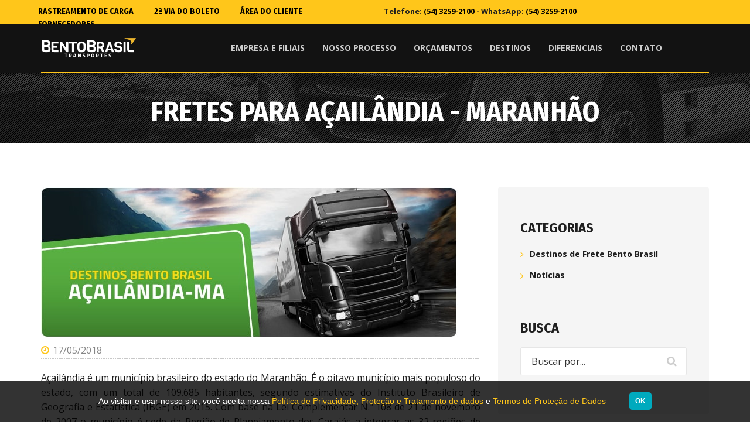

--- FILE ---
content_type: text/html; charset=UTF-8
request_url: https://www.bentobrasil.com.br/blog/fretes-para-acailandia-maranhao
body_size: 5538
content:
<!DOCTYPE html>
<html lang="pt-br" prefix="og: http://ogp.me/ns#">
<head>
	<script type="text/javascript">

  var _gaq = _gaq || [];
  _gaq.push(['_setAccount', 'UA-16432324-1']);
  _gaq.push(['_trackPageview']);

  (function() {
    var ga = document.createElement('script'); ga.type = 'text/javascript'; ga.async = true;
    ga.src = ('https:' == document.location.protocol ? 'https://ssl' : 'http://www') + '.google-analytics.com/ga.js';
    var s = document.getElementsByTagName('script')[0]; s.parentNode.insertBefore(ga, s);
  })();

</script>	<title>Fretes Para Açailândia - Maranhão | Blog | Bento Brasil Transportes</title>
	
	<meta http-equiv="content-type" content="text/html; charset=UTF-8">
	<meta charset="UTF-8">
	<meta http-equiv="X-UA-Compatible" content="IE=edge,chrome=1">
	<meta name="HandheldFriendly" content="True">
	<meta name="apple-touch-fullscreen" content="yes" />
	<meta name="MobileOptimized" content="320">
	<meta name="viewport" content="width=device-width, initial-scale=1.0">
	<meta name="description" content="Conte com a Bento Brasil Transportes para fretes para AÇAILÂNDIA - MARANHÃO. Conheça nossos diferenciais em logística, para fretes CIF ou FOB. Mais segurança para sua carga, em viagens rápidas de ponta-a-ponta, sem intermediários. Transportadora de alta performance - isso é Bento Brasil. Confira!" />
	<meta name="keywords" content="" />
    <link rel="icon" href="img/favicon.png" />
	
	<base href="https://www.bentobrasil.com.br">
	
	<link href="css/bootstrap-grid.css" rel="stylesheet">
    <link href="css/font-awesome.css" rel="stylesheet">
    <link href="css/swiper.css" rel="stylesheet">
    <link href="css/swipebox.css" rel="stylesheet">
    <link href="css/zoomslider.css" rel="stylesheet">
    <link href="css/style.css?04" rel="stylesheet">
    <link rel="stylesheet" href="https://ajax.googleapis.com/ajax/libs/jqueryui/1.12.1/themes/smoothness/jquery-ui.css">

    <link href="https://fonts.googleapis.com/css?family=Fira+Sans+Condensed:700,800%7COpen+Sans:400,600,700" rel="stylesheet"> 

    <script type="text/javascript" src="js/modernizr-2.6.2.min.js"></script>
    <!-- Global site tag (gtag.js) - Google Ads: 875155989 -->
    <script async src="https://www.googletagmanager.com/gtag/js?id=AW-875155989"></script>
    <script>
      window.dataLayer = window.dataLayer || [];
      function gtag(){dataLayer.push(arguments);}
      gtag('js', new Date());

      gtag('config', 'AW-875155989');
    </script>
</head>
<body>
    <a id="start"></a>
    <div id="top-bar" >
    <div class="container">
        <div class="row">
            <div class="col-lg-6 col-md-12">
                <div class="contacts">
                    <div><a href="http://sistema.bentobrasil.com.br/rastreamentoCarga.php" target="_blank">Rastreamento de Carga</a></div>
                    <div><a href="http://sistema.bentobrasil.com.br/boleto.php" target="_blank">2ª Via do Boleto</a></div>
                    <!-- <div><a href="http://sistema.bentobrasil.com.br/coletaOnline.php" target="_blank">Solicite Coleta</a></div> -->
                    <div><a href="http://sistema.bentobrasil.com.br/financeiro.php" target="_blank">Área do cliente</a></div>
                    <div><a href="http://sistema.bentobrasil.com.br/servicos-online.php" target="_blank">Fornecedores</a></div>
                </div>
            </div>
            <div class="col-lg-6 col-md-12">
                <div class="social visible-lg">
                    <div class="small">
                        <strong>Telefone: <a href="tel:+555432592100">(54) 3259-2100</a> - WhatsApp: <a href="https://api.whatsapp.com/send?phone=555432592100" target="_blank">(54) 3259-2100 </a></strong>
                    </div>
                </div>
                <!-- <a href="get_taxi.html" class="btn btn-xs btn-black-bordered pull-right">Get taxi online</a> -->
            </div>
        </div>
    </div>
</div>
<div class="navbar-gray-yellow-transparent">    <div class="nav-wrapper" id="nav-wrapper">
        <nav class="navbar navbar-static navbar-affix" data-spy="affix" >
            <div class="container">
                <div class="navbar-header">
                    <button type="button" class="navbar-toggle collapsed" >
                        <span class="sr-only">Toggle navigation</span>
                        <span class="icon-bar top-bar"></span>
                        <span class="icon-bar middle-bar"></span>
                        <span class="icon-bar bottom-bar"></span>
                    </button>
                    <a class="logo" href=""><img src="images/logo-inner.png" alt="Bento Brasil Transportes" title="Bento Brasil Transportes"></a>
                </div>
                <div id="navbar" class="navbar-collapse collapse" >
                    <button type="button" class="navbar-toggle collapsed">
                        <span class="sr-only">Toggle navigation</span>
                        <span class="icon-bar top-bar"></span>
                        <span class="icon-bar middle-bar"></span>
                        <span class="icon-bar bottom-bar"></span>
                    </button>
                    <ul class="nav navbar-nav">
                        <li><a href="empresa-filiais">Empresa e Filiais</a></li>
                        <li><a href="nosso-processo">Nosso Processo</a></li>
                        <li><a href="orcamentos">Orçamentos</a></li>
                        <li><a href="destinos">Destinos</a></li>
                        <li><a href="diferenciais">Diferenciais</a></li>
                        <li><a href="contato">Contato</a></li>
                        <!--<li class="hasSub current_page_item">
                         <a href="#">Home</a>
                         <ul class="sub-menu"><li><a href="index.html">Homepage 1</a></li><li><a href="homepage-2.html">Homepage 2</a></li><li class="current_page_item"><a href="homepage-3.html">Homepage 3</a></li></ul>
                    </li><li><a href="get_taxi.html">Empresa/Filiais</a></li><li><a href="services.html">Nosso Processo</a></li><li class="hasSub">
                        <a href="#">Our blog</a>
                        <ul class="sub-menu"><li><a href="blog.html">Classic Blog</a></li><li><a href="blog-3.html">Blog without Sidebar</a></li><li><a href="post.html">Blog Post</a></li></ul>
                    </li><li class="hasSub">
                        <a href="#">Gallery</a>
                        <ul class="sub-menu"><li><a href="gallery-2.html">Gallery 2-columns</a></li><li><a href="gallery-3.html">Gallery 3-columns</a></li><li><a href="gallery-4.html">Gallery 4-columns</a></li></ul>
                    </li><li><a href="testimonials.html">Testimonials</a></li><li><a href="contacts.html">Contacts</a></li><li class="hasSub">
                        <a href="#">Pages</a>
                        <ul class="sub-menu"><li><a href="typo.html">Typography</a></li><li><a href="shortcodes.html">Shortcodes</a></li></ul>
                    </li>                   </ul> -->
                </div>      
            </div>
        </nav>
    </div>
</div><header class="page-header" style="background-image: url(images/_inner-bg.jpg);">
	<div class="container">
		<ol class="bread">
			<li class="divider"></li>
		</ol>		
		<h1>FRETES PARA AÇAILÂNDIA - MARANHÃO</h1>
	</div>
</header>

<div class="container">
	<div class="inner inner-two-col row">
		<div class="col-lg-8 text-page">

						<div class="blog-post text-page">

				<img src="uploads/images/ACAILANDIA-min.jpg" class="full-width rounded" title="FRETES PARA AÇAILÂNDIA - MARANHÃO" alt="FRETES PARA AÇAILÂNDIA - MARANHÃO">

				<div class="blog-info">
					<div class="row">
						<div class="col-lg-6 col-sm-12  col-xs-6">
							<span class="fa fa-clock-o"></span>17/05/2018						</div>
						
					</div>
				</div>	

				<p><div style="text-align:justify">Açailândia é um município brasileiro do estado do Maranhão. É o oitavo município mais populoso do estado, com um total de 109.685 habitantes, segundo estimativas do Instituto Brasileiro de Geografia e Estatística (IBGE) em 2015. Com base na Lei Complementar N.º 108 de 21 de novembro de 2007 o município é sede da Região de Planejamento dos Carajás a integrar as 32 regiões de planejamento do estado.<br />
 <br />
A cidade é um importante polo agroindustrial, onde a exportação de ferro gusa, gerada por cinco indústrias siderúrgicas instaladas no município, se tornou sua principal fonte de renda. Também conta com diversos estabelecimentos comerciais, dos mais diversos ramos do comércio e serviços, e possui o maior rebanho bovino do estado.<br />
 <br />
<strong>TRANSPORTADORA PARA AÇAILÂNDIA NO MARANHÃO</strong><br />
Conte com a gente para transportar sua carga com mais agilidade e segurança.<br />
A Bento Brasil possui Centro de Distribuição próprio no estado, o que contribui para a agilidade e alta capilaridade de entregas.<br />
Isso garante mais segurança para sua mercadoria, entregue direto do RS ao estado de destino, sem intermediários e transbordos de carga.<br />
Assim seus volumes ganham em integridade, além de sua empresa contar com maior agilidade na entrega.<br />
 <br />
<strong>DIFERENCIAIS EM FRETES CIF OU FOB</strong><br />
Com a Bento Brasil você conta com uma série de vantagens:<br />
<br />
<strong>- Expertise em entrega porta-a-porta</strong><br />
  Atuamos nas capitais e interior, garantindo alta capilaridade de entrega, para todos os tipos de clientes, incluindo empresas de e-commerce e B2C.<br />
<br />
<strong>- Rastreamento ponta-a-ponta</strong><br />
  Nossos veículos são rastreados em tempo real, conferindo ainda mais segurança para você.<br />
<br />
<strong>- Conferência Eletrônica de Volumes</strong><br />
  Todos os pacotes e volumes embarcados são conferidos eletrônicamente, garantindo maior segurança e assertividade no processo logísitico.<br />
<br />
<strong>- EDI Logístico</strong><br />
  Conte com mais tecnologia na integração entre empresas, através da transmissão eletrônica de dados.<br />
<br />
<center><a class="btn btn-lg btn-yellow" href="/orcamentos"> <span class="btn__text">solicite uma cotação de frete</span></a></center></div>
</p>

				<hr>

				<div class="social-small">
					<strong>Compartilhe:</strong>
					<a href="https://twitter.com/home?status=FRETES PARA AÇAILÂNDIA - MARANHÃO%0Ahttps%3A//www.bentobrasil.com.br/blog/fretes-para-acailandia-maranhao" class="fa fa-twitter" target="_blank"></a>
					<a href="https://www.facebook.com/sharer/sharer.php?u=https%3A//www.bentobrasil.com.br/blog/fretes-para-acailandia-maranhao" target="_blank" class="fa fa-facebook"></a>
				</div>
			</div>
				
		</div>

		<div class="col-lg-4">
			<div class="widget-area" role="complementary">

				<aside class="widget">
					<h4>Categorias</h4>
					<ul>	
									
						<li><a href="blog/categoria/destinos-de-frete-bento-brasil"><strong>Destinos de Frete Bento Brasil</strong></a>
									
						<li><a href="blog/categoria/noticias"><strong>Notícias</strong></a>
										</ul>
				</aside>

				<aside class="widget">
					<h4>Busca</h4>
					<div class="content">
						<form action="blog/busca" class="form wp-searchform" method="post">
							<input type="text" name="campo_busca" value="" placeholder="Buscar por...">
							<button type="submit" class="fa fa-search"></button>
						</form>
					</div>
				</aside>
			</div>
		</div>
	</div>
</div>
<section id="block-footer" >
    <div class="container">
        <div class="row">
            <div class="col-lg-3 col-md-3 col-sm-6 col-xs-12 col-ms-6">
                <h4>Bento Brasil</h4>
                <p>Desde 1980 transportando cargas fechadas, especiais e fracionadas. Conte com a agilidade de quem é especialista em logística.</p>

                <div class="social-small social-yellow">
                                                                            </div>                  
            </div>
            <div class="col-lg-4 col-md-4 col-sm-12 col-xs-12">                 
                <h4>Navegue</h4>
                <div class="row">
                    <div class="col-md-6">
                        <ul class="nav navbar-nav">
                            <li><a href="">Home</a></li>
                            <li><a href="empresa-filiais">Empresa e Filiais</a></li>
                            <li><a href="nosso-processo">Nosso Processo</a></li>
                            <li><a href="orcamentos">Orçamentos</a></li>

                        </ul>                       
                    </div>
                    <div class="col-md-6">
                        <ul class="nav navbar-nav">
                            <li><a href="destinos">Destinos</a></li>
                            <li><a href="blog">Blog</a></li>
                            <li><a href="contato">Contato</a></li>
                            <li><a href="politica-de-privacidade">Politica de Privacidade</a></li>
                            <li><a href="protecao-de-dados">Termo de proteção de dados</a></li>

                        </ul>                       
                    </div>                      
                </div>

            </div>
            <div class="col-lg-5 col-md-5 col-sm-12 col-ms-12">                   
                <h4>Fale conosco</h4>
                <p><span class="yellow">Endereço:</span> Rua Josué Paese, 655 - Distrito Industrial Burati - Farroupilha - RS | CEP: 95181-899</p>

                <ul class="address">
                    <li><span class="fa fa-phone"></span>Telefone/WhatsApp: (54) 3259-2100<br></li>
                    <li><span class="fa fa-phone"></span>Brasilia - DF (061) 3375 0344 / 3375 0281 / 9 8294 0038</li>
                    <li><span class="fa fa-phone"></span>Goiania - GO (062) 3945 5137 / 3941 2962</li>
                    <li><span class="fa fa-phone"></span>Imperatriz - MA (099) 3525 1367 / 3525 65122</li>
                    <li><span class="fa fa-phone"></span>São Luis - MA (098) 4009 5555</li>
                    <li><span class="fa fa-phone"></span>Teresina - PI (086) 3220 3040 / 3220 1545</li>
                    <li><span class="fa fa-phone"></span>Palmas - TO (063) 3224 3277</li>
                    <li><span class="fa fa-phone"></span>Ananindeua - PA (91) 3245 0634 / 3235 1655 / 3235 1999</li>
                    <li><span class="fa fa-envelope"></span><a href="mailto:comercial@bentobrasil.com.br">comercial@bentobrasil.com.br</a></li>
                    <li><span class="fa fa-envelope"></span><a href="mailto:sac@bentobrasil.com.br">sac@bentobrasil.com.br</a></li>
                    <li><span class="fa fa-envelope"></span><a href="mailto:rhrs@bentobrasil.com.br">rhrs@bentobrasil.com.br</a></li>
                </ul>                   
            </div>      
        </div>
    </div>
</section>

<footer  style="text-align: center; padding: 10px;">
    <div class="container">
        <p style="margin: 0; color: inherit;">Bento Brasil Transportes e Logistica Ltda - CNPJ 90.912.429/0001-48</p>
    </div>
</footer>

<script>var base_href = '/';</script>
<script type="text/javascript" src="js/jquery.min.js"></script>
<script src="https://ajax.googleapis.com/ajax/libs/jqueryui/1.12.1/jquery-ui.min.js"></script>  

<script type="text/javascript" src="js/plugins.min.js"></script>
<script type="text/javascript" src="js/bootstrap.min.js"></script>
<script type="text/javascript" src="js/jquery.mask.js"></script>
<script type="text/javascript" src="https://cdn.jsdelivr.net/npm/js-cookie@rc/dist/js.cookie.min.js"></script>
<script type="text/javascript" src="js/scripts.js?v=7928"></script>

<!-- <script>
    $(document).ready(function() {
        $('#popup1 .close').click(function(event) {
            event.preventDefault();
            $('#popup1').remove();
        });
    });
</script> -->
<!-- Event snippet for Preencheu o Formulário Pré-Cotação conversion page
In your html page, add the snippet and call gtag_report_conversion when someone clicks on the chosen link or button. -->
<script>
function gtag_report_conversion(url) {
  var callback = function () {
    if (typeof(url) != 'undefined') {
      window.location = url;
    }
  };
  gtag('event', 'conversion', {
      'send_to': 'AW-875155989/Ow5OCMOI2acBEJWkp6ED',
      'event_callback': callback
  });
  return false;
}
</script>

<div class="pp">
    <div class="pp__box">
        <p class="pp__text">Ao visitar e usar nosso site, você aceita nossa <a href="politica-de-privacidade">Política de Privacidade, Proteção e Tratamento de dados</a> e <a href="protecao-de-dados">Termos de Proteção de Dados</a></p>
        <button class="button -mini -accept">OK</button>
    </div>
    <!-- <button class="pp__close" aria-label="Ok">
        <span class="sr-only">Fechar</span>
        <svg class="close" width="20px" height="20px" viewBox="0 0 30 30" version="1.1" xmlns="http://www.w3.org/2000/svg" xmlns:xlink="http://www.w3.org/1999/xlink"><g stroke="none" stroke-width="1" fill="none" fill-rule="evenodd"><g transform="translate(-1515.000000, -25.000000)"><g transform="translate(1515.000000, 25.000000)" fill="#FFF"><polygon transform="translate(15.375000, 15.375000) rotate(-315.000000) translate(-15.375000, -15.375000) " points="4.5 17.25 26.25 17.25 26.25 13.5 4.5 13.5"></polygon><polygon transform="translate(15.375000, 15.375000) rotate(-225.000000) translate(-15.375000, -15.375000) " points="4.5 17.25 26.25 17.25 26.25 13.5 4.5 13.5"></polygon></g></g></g></svg>
    </button> -->
</div>      
</body>
</html>

--- FILE ---
content_type: text/css
request_url: https://www.bentobrasil.com.br/css/style.css?04
body_size: 18894
content:
/*------------------------------------------------------------------
[Table of contents]

1. CSS Reset
2. Global variables
3. Header (inner page) and (logo/ navigation bar and menu) / header, nav.navbar
4. Homepage top blocks 
5. Services Block / #services
6. Tariffs Block / #tariffs
7. Download App Block / #download
8. Text block with large car on the right / #car-block
9. Testimonials / #testimonials
10. Banners homepage / #homepage-banners
11. Partners block / #partners
12. Bottom block with address/menu/form/mini-gallery goes before footer
13. Footer and copyrights
14. Widgets
15. Contacts inner page width full-width map
16. Typography (for text page) / .text-page
17. Blog posts and blog inner page
18. Gallery
19. Shortcodes
20. Forms (buttons/radio/inputs)
21. Pagination
22. Common classes (hover/transition effect/etc)

-------------------------------------------------------------------*/
/*------------------------------------------------------------------
[Fonts]

Font-family: 'Open Sane', sans-serif;
Font-family: 'Fjalla', sans-serif;

-------------------------------------------------------------------*/
/*------------------------------------------------------------------
[Color codes]

	Black (headers, btns, backgrounds): #1F1F1F
	Yellow (headers, hrefs, backgrounds): #FFC61A
	Gray-darker:	#868686;
	Gray-dark:		#777;
	Gray:			#CCCCCC;
	Gray-light:     #E6E6E6;
	Gray-lighter:	#F5F5F5;
*/
.black {
  color: #1F1F1F;
}
.white {
  color: #fff;
}
.yellow {
  color: #FFC61A;
}
.red {
  color: #9F340A;
}
::-webkit-input-placeholder { /* Chrome/Opera/Safari */
  color: #333;
}
::-moz-placeholder { /* Firefox 19+ */
  color: #333;
}
:-ms-input-placeholder { /* IE 10+ */
  color: #333;
}
:-moz-placeholder { /* Firefox 18- */
  color: #333;
}
/*
  1. CSS Reset
*/
/*! normalize.css v3.0.3 | MIT License | github.com/necolas/normalize.css */
/**
 * 1. Set default font family to sans-serif.
 * 2. Prevent iOS and IE text size adjust after device orientation change,
 *    without disabling user zoom.
 */
html {
  font-family: sans-serif;
  /* 1 */
  -ms-text-size-adjust: 100%;
  /* 2 */
  -webkit-text-size-adjust: 100%;
  /* 2 */
}
/**
 * Remove default margin.
 */
body {
  margin: 0;
}
/* HTML5 display definitions
   ========================================================================== */
/**
 * Correct `block` display not defined for any HTML5 element in IE 8/9.
 * Correct `block` display not defined for `details` or `summary` in IE 10/11
 * and Firefox.
 * Correct `block` display not defined for `main` in IE 11.
 */
article,
aside,
details,
figcaption,
figure,
footer,
header,
hgroup,
main,
menu,
nav,
section,
summary {
  display: block;
}
/**
 * 1. Correct `inline-block` display not defined in IE 8/9.
 * 2. Normalize vertical alignment of `progress` in Chrome, Firefox, and Opera.
 */
audio,
canvas,
progress,
video {
  display: inline-block;
  /* 1 */
  vertical-align: baseline;
  /* 2 */
}
/**
 * Prevent modern browsers from displaying `audio` without controls.
 * Remove excess height in iOS 5 devices.
 */
audio:not([controls]) {
  display: none;
  height: 0;
}
/**
 * Address `[hidden]` styling not present in IE 8/9/10.
 * Hide the `template` element in IE 8/9/10/11, Safari, and Firefox < 22.
 */
[hidden],
template {
  display: none;
}
/* Links
   ========================================================================== */
/**
 * Remove the gray background color from active links in IE 10.
 */
a {
  background-color: transparent;
}
/**
 * Improve readability of focused elements when they are also in an
 * active/hover state.
 */
a:active,
a:hover {
  outline: 0;
}
/* Text-level semantics
   ========================================================================== */
/**
 * Address styling not present in IE 8/9/10/11, Safari, and Chrome.
 */
abbr[title] {
  border-bottom: 1px dotted;
}
/**
 * Address style set to `bolder` in Firefox 4+, Safari, and Chrome.
 */
b,
strong {
  font-weight: bold;
}
/**
 * Address styling not present in Safari and Chrome.
 */
dfn {
  font-style: italic;
}
/**
 * Address variable `h1` font-size and margin within `section` and `article`
 * contexts in Firefox 4+, Safari, and Chrome.
 */
h1 {
  font-size: 2em;
  margin: 0.67em 0;
}
/**
 * Address styling not present in IE 8/9.
 */
mark {
  background: #ff0;
  color: #000;
}
/**
 * Address inconsistent and variable font size in all browsers.
 */
small {
  font-size: 80%;
}
/**
 * Prevent `sub` and `sup` affecting `line-height` in all browsers.
 */
sub,
sup {
  font-size: 75%;
  line-height: 0;
  position: relative;
  vertical-align: baseline;
}
sup {
  top: -0.5em;
}
sub {
  bottom: -0.25em;
}
/* Embedded content
   ========================================================================== */
/**
 * Remove border when inside `a` element in IE 8/9/10.
 */
img {
  border: 0;
}
/**
 * Correct overflow not hidden in IE 9/10/11.
 */
svg:not(:root) {
  overflow: hidden;
}
/* Grouping content
   ========================================================================== */
/**
 * Address margin not present in IE 8/9 and Safari.
 */
figure {
  margin: 1em 40px;
}
/**
 * Address differences between Firefox and other browsers.
 */
hr {
  box-sizing: content-box;
  height: 0;
}
/**
 * Contain overflow in all browsers.
 */
pre {
  overflow: auto;
}
/**
 * Address odd `em`-unit font size rendering in all browsers.
 */
code,
kbd,
pre,
samp {
  font-family: monospace, monospace;
  font-size: 1em;
}
/* Forms
   ========================================================================== */
/**
 * Known limitation: by default, Chrome and Safari on OS X allow very limited
 * styling of `select`, unless a `border` property is set.
 */
/**
 * 1. Correct color not being inherited.
 *    Known issue: affects color of disabled elements.
 * 2. Correct font properties not being inherited.
 * 3. Address margins set differently in Firefox 4+, Safari, and Chrome.
 */
button,
input,
optgroup,
select,
textarea {
  color: inherit;
  /* 1 */
  font: inherit;
  /* 2 */
  margin: 0;
  /* 3 */
}
/**
 * Address `overflow` set to `hidden` in IE 8/9/10/11.
 */
button {
  overflow: visible;
}
/**
 * Address inconsistent `text-transform` inheritance for `button` and `select`.
 * All other form control elements do not inherit `text-transform` values.
 * Correct `button` style inheritance in Firefox, IE 8/9/10/11, and Opera.
 * Correct `select` style inheritance in Firefox.
 */
button,
select {
  text-transform: none;
}
/**
 * 1. Avoid the WebKit bug in Android 4.0.* where (2) destroys native `audio`
 *    and `video` controls.
 * 2. Correct inability to style clickable `input` types in iOS.
 * 3. Improve usability and consistency of cursor style between image-type
 *    `input` and others.
 */
button,
html input[type="button"],
input[type="reset"],
input[type="submit"] {
  -webkit-appearance: button;
  /* 2 */
  cursor: pointer;
  /* 3 */
}
/**
 * Re-set default cursor for disabled elements.
 */
button[disabled],
html input[disabled] {
  cursor: default;
}
/**
 * Remove inner padding and border in Firefox 4+.
 */
button::-moz-focus-inner,
input::-moz-focus-inner {
  border: 0;
  padding: 0;
}
/**
 * Address Firefox 4+ setting `line-height` on `input` using `!important` in
 * the UA stylesheet.
 */
input {
  line-height: normal;
}
/**
 * It's recommended that you don't attempt to style these elements.
 * Firefox's implementation doesn't respect box-sizing, padding, or width.
 *
 * 1. Address box sizing set to `content-box` in IE 8/9/10.
 * 2. Remove excess padding in IE 8/9/10.
 */
input[type="checkbox"],
input[type="radio"] {
  box-sizing: border-box;
  /* 1 */
  padding: 0;
  /* 2 */
}
/**
 * Fix the cursor style for Chrome's increment/decrement buttons. For certain
 * `font-size` values of the `input`, it causes the cursor style of the
 * decrement button to change from `default` to `text`.
 */
input[type="number"]::-webkit-inner-spin-button,
input[type="number"]::-webkit-outer-spin-button {
  height: auto;
}
/**
 * 1. Address `appearance` set to `searchfield` in Safari and Chrome.
 * 2. Address `box-sizing` set to `border-box` in Safari and Chrome.
 */
input[type="search"] {
  -webkit-appearance: textfield;
  /* 1 */
  box-sizing: content-box;
  /* 2 */
}
/**
 * Remove inner padding and search cancel button in Safari and Chrome on OS X.
 * Safari (but not Chrome) clips the cancel button when the search input has
 * padding (and `textfield` appearance).
 */
input[type="search"]::-webkit-search-cancel-button,
input[type="search"]::-webkit-search-decoration {
  -webkit-appearance: none;
}
/**
 * Define consistent border, margin, and padding.
 */
fieldset {
  border: 1px solid #c0c0c0;
  margin: 0 2px;
  padding: 0.35em 0.625em 0.75em;
}
/**
 * 1. Correct `color` not being inherited in IE 8/9/10/11.
 * 2. Remove padding so people aren't caught out if they zero out fieldsets.
 */
legend {
  border: 0;
  /* 1 */
  padding: 0;
  /* 2 */
}
/**
 * Remove default vertical scrollbar in IE 8/9/10/11.
 */
textarea {
  overflow: auto;
}
/**
 * Don't inherit the `font-weight` (applied by a rule above).
 * NOTE: the default cannot safely be changed in Chrome and Safari on OS X.
 */
optgroup {
  font-weight: bold;
}
/* Tables
   ========================================================================== */
/**
 * Remove most spacing between table cells.
 */
table {
  border-collapse: collapse;
  border-spacing: 0;
}
td,
th {
  padding: 0;
}
/* 2. Global classes */
*:not(#fancybox-lock) {
  -webkit-box-sizing: border-box;
  -moz-box-sizing: border-box;
  box-sizing: border-box;
}
html {
  overflow-y: scroll;
}
html,
body {
  height: 100% !important;
}
body {
  color: #1F1F1F;
  background: #fff;
}
body,
div,
table {
  font-family: 'Open Sans', sans-serif;
  font-size: 16px;
  line-height: 1.6em;
}
a {
  color: #FFC61A;
  text-decoration: none;
  transition: color 0.5s ease;
}
a:hover {
  text-decoration: none;
}
a:focus {
  outline: 0 none;
  text-decoration: none;
}
a img {
  border: 0;
  outline: 0 none;
}
.form-control:focus,
input:focus,
select:focus {
  outline: none;
  -webkit-box-shadow: none !important;
  -moz-box-shadow: none !important;
  box-shadow: none !important;
}
.margin-top-0 {
  margin-top: 0 !important;
}
.margin-bottom-0 {
  margin-bottom: 0 !important;
}
.margin-0 {
  margin: 0 !important;
}
h1,
h2,
h3,
h4,
h5,
h6,
.h1 {
  font-weight: 500;
  text-transform: uppercase;
  /*    font-family: 'Fjalla One', sans-serif;*/
  font-family: 'Fira Sans Condensed', sans-serif;
}
h1.yellow,
h2.yellow,
h3.yellow,
h4.yellow,
h5.yellow,
h6.yellow,
.h1.yellow {
  color: #FFC61A;
}
h1,
.h1 {
  margin: 0 0 20px;
  font-size: 48px;
}
@media (max-width: 768px) {
  h1,
  .h1 {
    font-size: 40px;
  }
}
@media (max-width: 479px) {
  h1,
  .h1 {
    font-size: 34px;
  }
}
h2 {
  margin: 60px 0 20px;
  font-size: 36px;
}
h2.spanned {
  font-size: 48px;
  margin: 0 0 25px;
}
h2.spanned span {
  font-size: 24px;
  color: #FFC61A;
  margin-right: 24px;
  vertical-align: middle;
}
h3 {
  margin: 60px 0 20px;
  font-size: 30px;
}
h4 {
  margin: 10px 0 20px;
  font-size: 24px;
}
h5,
h6 {
  margin: 60px 0 20px;
  font-family: 'Open Sans', sans-serif;
  font-weight: 700;
  font-size: 18px;
}
h4 + h3,
h4 + h2 {
  margin: -16px 0 0 0 !important;
}
section {
  overflow: hidden;
}
.inner {
  margin-bottom: 75px;
}
.map_iframe { width: 100%; height: 400px; float: left; }
@media (min-width: 991px) {
  p.short-width {
    width: 60%;
    margin-bottom: 70px;
  }
}
/*
	3. Header, navigation bar and menu
*/
header.page-header {
  background: #2C2C2C;
  padding: 10px 0 50px 0;
  height: 120px;
  text-align: center;
  overflow: hidden;
  margin-top: 0px;
  margin-bottom: 75px;
  color: #fff;
  position: relative;
}
@media (min-width: 768px) {
  header.page-header:after {
    background: rgba(51, 51, 51, 0.59) url("[data-uri]");
    content: "";
    position: absolute;
    top: 0;
    left: 0;
    right: 0;
    bottom: 0;
    z-index: 1;
  }
}
header.page-header .container {
  position: relative;
  z-index: 2;
}
header.page-header.menu-hidden {
  padding-top: 50px;
}
header.page-header .bread {
  text-align: center;
  list-style: none;
  margin: 0px 0 5px 0;
  padding: 0;
}
header.page-header .bread li {
  display: inline-block;
  margin: 0 0 0 0px;
  color: #FFC61A;
  font-size: 14px;
}
header.page-header .bread li a {
  color: #CCCCCC;
}
header.page-header .bread li a:hover {
  color: #FFC61A;
}
header.page-header .bread li.divider {
  color: #FFC61A;
}

@media (max-width: 768px) {
  header.page-header .bread {
    display: none;
  }
  .map_iframe { height: 300px; }
}
@media (max-width: 768px) {
  header.page-header {
    background-image: none !important;
    height: auto;
    padding: 35px 0;
  }
  header.page-header h1 {
    margin: 0;
  }
}
header.page-header h1 {
  text-align: center;
  color: #fff;
  text-transform: uppercase;
}
#top-bar {
  background: #FFC61A;
  height: 41px;
  padding: 9px 0 0 0;
  overflow: hidden;
}
#top-bar a {
  color: #000
}
#top-bar .contacts {
  margin: 0 0 0 -40px;
}
#top-bar .contacts div {
  /*    font-family: 'Fjalla One', sans-serif;*/
  font-family: 'Fira Sans Condensed', sans-serif;
  font-size: 14px;
  float: left;
  text-transform: uppercase;
  margin: 0 0 0 35px;
}
#top-bar .contacts div span {
  font-size: 18px;
  margin-right: 5px;
}
#top-bar .contacts div .fa-phone {
  vertical-align: middle;
}
#top-bar .social {
  font-size: 15px
}
@media (min-width: 1200px) {
  #top-bar .btn.pull-right {
    margin-top: -30px;
  }
}
@media (max-width: 1199px) {
  #top-bar .btn.pull-right {
    margin-top: -3px;
  }
}
@media screen and (max-width: 1000px){
  #top-bar {
    height: auto;
  }
  #top-bar .contacts {
    margin:0;
    text-align: center;
  }
  #top-bar .contacts div {
    display: inline-block;
    float: none;
    margin: 0 10px 0 10px;
  }
}
.nav-wrapper {
  height: 84px;
  background: #2C2C2C;
}
@media (max-width: 991px) {
  .nav-wrapper {
    height: 70px;
  }
}
nav.navbar {
  background: rgba(31, 31, 31, 0.6);
  border: 0;
  transition: background .4s ease;
  height: 84px;
  margin: 0;
  -webkit-border-radius: 0;
  -webkit-background-clip: padding-box;
  -moz-border-radius: 0;
  -moz-background-clip: padding;
  border-radius: 0;
  background-clip: padding-box;
  /*	overflow: hidden;*/
}
nav.navbar.dark {
  background: rgba(31, 31, 31, 0.94);
}
@media (max-width: 991px) {
  nav.navbar {
    background: #030015;
    height: 70px;
  }
}
nav.navbar.navbar-fixed-top {
  margin-top: 41px;
}
nav.navbar #navbar {
  position: relative;
}
@media (min-width: 1200px) {
  nav.navbar #navbar ul.navbar-nav {
    float: right;
    margin-right: -13px;
    z-index: 10000;
  }
  nav.navbar #navbar ul.navbar-nav li,
  nav.navbar #navbar ul.navbar-nav a {
    color: #fff;
    padding: 6px 0 26px;
  }
  nav.navbar #navbar ul.navbar-nav a {
    padding: 24px 14px 4px;
    color: #CCCCCC;
    text-transform: uppercase;
    border: 1px solid transparent;
    font-weight: 700;
    font-size: 14px;
  }
  nav.navbar #navbar ul.navbar-nav a:hover {
    background: transparent;
    color: #FFC61A;
  }
  nav.navbar #navbar ul.navbar-nav a:hover:before {
    visibility: visible;
    opacity: 1;
    transition-delay: .1s;
    left: 50%;
    display: none;
  }
  nav.navbar #navbar ul.navbar-nav a:focus {
    background: transparent;
  }
  nav.navbar #navbar ul.navbar-nav > li > a:before {
    zoom: 1;
    filter: alpha(opacity=0);
    -webkit-opacity: 0;
    -moz-opacity: 0;
    opacity: 0;
    visibility: hidden;
    transition: all .3s ease;
    content: "";
    position: absolute;
    width: 26px;
    left: 0%;
    margin-left: -13px;
    bottom: -4px;
    height: 4px;
    background: url("[data-uri]") no-repeat;
  }
  nav.navbar #navbar ul.navbar-nav li.current_page_item > a {
    color: #FFC61A;
    cursor: default;
  }
  nav.navbar #navbar ul.navbar-nav li.current_page_item > a:before {
    visibility: visible;
    zoom: 1;
    filter: alpha(opacity=100);
    -webkit-opacity: 1;
    -moz-opacity: 1;
    opacity: 1;
    left: 50%;
  }
  nav.navbar #navbar ul.navbar-nav .hasSub {
    padding-right: 6px;
  }
  nav.navbar #navbar ul.navbar-nav .hasSub.current_page_item > a {
    /*padding-right: 25px;*/
  }
  nav.navbar #navbar ul.navbar-nav .hasSub.current_page_item > a:before {
    /*margin-left: -18px;*/
  }
  nav.navbar #navbar ul.navbar-nav .hasSub > a {
    vertical-align: middle;
  }
  nav.navbar #navbar ul.navbar-nav .hasSub > a:after {
    display: inline-block;
    font: normal normal normal 14px/1 FontAwesome;
    font-size: inherit;
    text-rendering: auto;
    -webkit-font-smoothing: antialiased;
    -moz-osx-font-smoothing: grayscale;
    font-size: 11pt;
    vertical-align: middle;
    content: "\f105";
    margin: 3px 0 0 6px;
    position: absolute;
    color: #FFC61A;
  }
  nav.navbar #navbar ul.navbar-nav .hasSub:hover > ul {
    visibility: visible;
    opacity: 1;
    transition-delay: .1s;
    margin-left: -125px;
  }
  nav.navbar #navbar ul.navbar-nav .hasSub:hover > ul li:hover ul {
    margin-right: -125px;
    margin-left: 0;
  }
  nav.navbar #navbar ul.navbar-nav .hasSub:hover > a {
    color: #FFC61A;
  }
  nav.navbar #navbar ul.navbar-nav .hasSub:hover > a:after {
    display: inline-block;
    font: normal normal normal 14px/1 FontAwesome;
    font-size: inherit;
    text-rendering: auto;
    -webkit-font-smoothing: antialiased;
    -moz-osx-font-smoothing: grayscale;
    content: "\f107";
    margin-top: 3px;
    margin-left: 6px;
    color: #FFC61A;
  }
  nav.navbar #navbar ul.navbar-nav ul {
    zoom: 1;
    filter: alpha(opacity=0);
    -webkit-opacity: 0;
    -moz-opacity: 0;
    opacity: 0;
    visibility: hidden;
    transition: all .3s ease;
  }
  nav.navbar #navbar ul.navbar-nav ul.sub-menu {
    background: #fff;
    position: absolute;
    width: 250px;
    /*					margin: 28px 0 0 -186px;*/
    margin: 28px 0 0 0;
    left: 50%;
    margin-left: -250px;
    list-style: none;
    padding: 0px 0px;
    z-index: 10000;
    -webkit-box-shadow: 0 2px 15px rgba(0, 0, 0, 0.15);
    -moz-box-shadow: 0 2px 15px rgba(0, 0, 0, 0.15);
    box-shadow: 0 2px 15px rgba(0, 0, 0, 0.15);
  }
  nav.navbar #navbar ul.navbar-nav ul.sub-menu li {
    color: #1F1F1F;
    margin: 0;
    padding: 0;
    position: relative;
  }
  nav.navbar #navbar ul.navbar-nav ul.sub-menu li:last-child {
    border-bottom: none;
  }
  nav.navbar #navbar ul.navbar-nav ul.sub-menu li a {
    color: #1F1F1F;
    padding: 10px 30px;
    font-size: 11pt;
    display: block;
    text-transform: none;
  }
  nav.navbar #navbar ul.navbar-nav ul.sub-menu li a:after {
    margin-top: 5px;
  }
  nav.navbar #navbar ul.navbar-nav ul.sub-menu li.current_page_item > a {
    color: #FFC61A;
  }
  nav.navbar #navbar ul.navbar-nav ul.sub-menu li:hover {
    background: #FFC61A;
    color: #1F1F1F;
  }
  nav.navbar #navbar ul.navbar-nav ul.sub-menu li:hover a {
    color: #1F1F1F;
  }
  nav.navbar #navbar ul.navbar-nav ul.sub-menu li:hover a:after {
    color: #1F1F1F;
    margin-top: 5px;
  }
  nav.navbar #navbar ul.navbar-nav ul.sub-menu ul {
    zoom: 1;
    filter: alpha(opacity=0);
    -webkit-opacity: 0;
    -moz-opacity: 0;
    opacity: 0;
    position: absolute;
    left: 250px !important;
    top: 0 !important;
    margin-top: 0;
    margin-left: -86px;
    margin-right: -86px;
    background: #FFC61A;
  }
  nav.navbar #navbar ul.navbar-nav ul.sub-menu ul a:hover {
    color: #fff;
  }
  nav.navbar #navbar #search {
    display: inline-block;
    float: right;
    text-align: right;
    width: 50px;
    margin: 0px 0 0 0px;
    padding: 26px 0 0 0;
    position: relative;
    transition: all .3s ease;
    z-index: 1000;
  }
  nav.navbar #navbar #search.show {
    width: 245px;
  }
  nav.navbar #navbar #search.show .input-div {
    width: 200px;
    transition: all .3s ease;
  }
  nav.navbar #navbar #search .input-div {
    display: inline-block;
    vertical-align: middle;
    width: 0px;
    margin: 0px 35px 0 0;
    overflow: hidden;
    transition: all .3s ease;
  }
  nav.navbar #navbar #search .input-div input {
    display: inline-block;
    -webkit-border-top-left-radius: 40px;
    -moz-border-radius-topleft: 40px;
    border-top-left-radius: 40px;
    -webkit-border-bottom-left-radius: 40px;
    -webkit-background-clip: padding-box;
    -moz-border-radius-bottomleft: 40px;
    -moz-background-clip: padding;
    border-bottom-left-radius: 40px;
    background-clip: padding-box;
    font-size: 10pt;
    vertical-align: middle;
    border: none;
    height: 36px;
    width: 200px;
    padding: 0 40px 0 20px;
  }
  nav.navbar #navbar #search .search-icon {
    display: inline-block;
    text-decoration: none;
    background: #FFC61A;
    color: #F5F5F5;
    -webkit-border-radius: 50%;
    -webkit-background-clip: padding-box;
    -moz-border-radius: 50%;
    -moz-background-clip: padding;
    border-radius: 50%;
    background-clip: padding-box;
    vertical-align: middle;
    padding: 11px;
    margin: 0 0 0 -55px;
    height: 36px;
    font-size: 11pt;
  }
  nav.navbar #navbar #search .search-icon:hover {
    /*				background: @white;*/
    color: #FFC61A;
  }
}
@media (min-width: 1200px) and (min-width: 1200px) {
  nav.navbar #navbar ul.navbar-nav {
    margin-right: 50px;
  }
}
@media (min-width: 1200px) and (max-width: 1199px) {
  nav.navbar #navbar #search {
    position: absolute;
    right: 0;
  }
}
nav.navbar .logo {
  padding: 19px 0;
  display: block;
  position: absolute;
  z-index: 1001;
}
nav.navbar .navbar-toggle {
  background-color: transparent;
  background-image: none;
  height: 45px;
  width: 63px;
  border-radius: 4px;
  margin: 12px 15px;
  padding: 2px 10px 4px;
  position: relative;
}
nav.navbar .navbar-toggle .icon-bar {
  background: #fff;
  height: 4px;
  width: 100%;
  margin: 7px 0;
  transition: all 0.2s;
}
nav.navbar .navbar-toggle .top-bar {
  transform: rotate(45deg);
  transform-origin: 10% 10%;
}
nav.navbar .navbar-toggle .middle-bar {
  opacity: 0;
}
nav.navbar .navbar-toggle .bottom-bar {
  transform: rotate(-45deg);
  transform-origin: 10% 90%;
}
nav.navbar .navbar-toggle.collapsed .top-bar {
  transform: rotate(0);
}
nav.navbar .navbar-toggle.collapsed .middle-bar {
  opacity: 1;
}
nav.navbar .navbar-toggle.collapsed .bottom-bar {
  transform: rotate(0);
}
@media (max-width: 1199px) {
  nav.navbar #navbar {
    margin: 0px 0  0 !important;
    padding: 0px 0 0px 0 !important;
    bottom: 0px;
    top: 0px;
    left: 0;
    right: 0;
    position: fixed;
    z-index: 100002;
    height: 100%;
    width: 100%;
    background: #FFC61A;
    max-height: 100% !important;
    display: block;
    overflow: scroll;
    min-width: 0;
    -webkit-box-shadow: 0 0 15px rgba(0, 0, 0, 0.3);
    -moz-box-shadow: 0 0 15px rgba(0, 0, 0, 0.3);
    box-shadow: 0 0 15px rgba(0, 0, 0, 0.3);
    transition: all .3s ease;
  }
  nav.navbar #navbar.collapse {
    left: -100%;
  }
  nav.navbar #navbar .navbar-toggle .icon-bar {
    background: #fff;
  }
  nav.navbar #navbar .navbar-toggle:focus .icon-bar,
  nav.navbar #navbar .navbar-toggle:active .icon-bar,
  nav.navbar #navbar .navbar-toggle:hover .icon-bar {
    background: #1F1F1F;
  }
  nav.navbar #search {
    display: none;
  }
  nav.navbar .logo {
    margin-left: 15px;
    margin-top: -5px;
  }
  nav.navbar ul.navbar-nav {
    background: #FFC61A;
    width: 100%;
    padding: 70px 0px 110px 0;
    margin-top: 0;
  }
  nav.navbar ul.navbar-nav a {
    font-size: 20pt;
    font-weight: 900;
    padding: 20px 40px;
    color: #1F1F1F;
  }
  nav.navbar ul.navbar-nav a:focus {
    background: transparent;
  }
  nav.navbar ul.navbar-nav li.current_page_item > a {
    color: #fff;
  }
  nav.navbar ul.navbar-nav li.current_page_item ul li.current_page_item a {
    color: #fff;
  }
  nav.navbar ul.navbar-nav > li.hasSub:after {
    display: inline-block;
    font: normal normal normal 14px/1 FontAwesome;
    font-size: inherit;
    text-rendering: auto;
    -webkit-font-smoothing: antialiased;
    -moz-osx-font-smoothing: grayscale;
    font-size: 18pt;
    vertical-align: middle;
    content: "\f0da";
    margin: 4px 0 0 8px;
    right: 25px;
    top: 15px;
    position: absolute;
    color: #1F1F1F;
  }
  nav.navbar ul.navbar-nav > li.show-child ul {
    display: block !important;
  }
  nav.navbar ul.navbar-nav ul {
    padding: 5px 30px 25px;
    list-style: none;
    overflow: hidden;
    transform-origin: top;
    transform: scaleY(0);
    transition: all .3s ease;
    position: absolute;
  }
  nav.navbar ul.navbar-nav ul.show {
    transform: scaleY(1);
    position: relative;
  }
  nav.navbar ul.navbar-nav ul a {
    padding: 12px 25px;
    font-size: 16pt;
    display: block;
    color: #1F1F1F;
  }
  nav.navbar.affix #navbar {
    margin: 69px 0  0 !important;
  }
}
nav.navbar.affix {
  position: fixed;
  top: 0;
  width: 100%;
  z-index: 10000;
}
.navbar-dark-transparent .navbar {
  background: rgba(0, 0, 0, 0.2);
}
.navbar-dark-transparent .navbar.dark {
  background: rgba(0, 0, 0, 0.85);
}
.navbar-gray-yellow-transparent .navbar {
  background: rgba(0, 0, 0, 0.6);
}
.navbar-gray-yellow-transparent .navbar.dark {
  background: rgba(0, 0, 0, 0.85);
}
.navbar-gray-yellow-transparent .navbar #navbar {
  transition: all .3s ease;
  border-bottom: 4px solid #FFC61A;
}
.navbar-gray-yellow-transparent .navbar.dark #navbar {
  border-bottom: none;
}
/*
	4. Homepage top blocks
*/
@keyframes zoomin {
  from {
    /*    	.opacity(0);*/
    transform: scale(0, 0) translateX(0px);
  }
  to {
    /*    	.opacity(1);*/
    transform: scale(1, 1) translateX(50%);
  }
}
@keyframes splash {
  0% {
    zoom: 1;
    filter: alpha(opacity=0);
    -webkit-opacity: 0;
    -moz-opacity: 0;
    opacity: 0;
  }
  1.5% {
    zoom: 1;
    filter: alpha(opacity=100);
    -webkit-opacity: 1;
    -moz-opacity: 1;
    opacity: 1;
  }
  3% {
    zoom: 1;
    filter: alpha(opacity=0);
    -webkit-opacity: 0;
    -moz-opacity: 0;
    opacity: 0;
  }
  4.5% {
    zoom: 1;
    filter: alpha(opacity=100);
    -webkit-opacity: 1;
    -moz-opacity: 1;
    opacity: 1;
  }
  6% {
    zoom: 1;
    filter: alpha(opacity=0);
    -webkit-opacity: 0;
    -moz-opacity: 0;
    opacity: 0;
  }
}
#homepage-block-1 {
  background: #1F1F1F;
  background-repeat: no-repeat;
  background-position: 50% 90%;
  height: 710px;
  position: relative;
}
#homepage-block-1:after {
  background: rgba(16, 16, 16, 0.73) url("[data-uri]");
  content: "";
  position: absolute;
  top: 0;
  left: 0;
  right: 0;
  bottom: 0;
  z-index: 1;
}
@media (min-width: 992px) and (max-width: 1199px) {
  #homepage-block-1 .content {
    padding-top: 180px;
  }
}
@media (max-width: 991px) {
  #homepage-block-1 {
    height: auto;
  }
  #homepage-block-1 .content {
    padding: 100px 0 0 0;
  }
}
#homepage-block-1 h4 {
  margin: 0;
  color: #F5F5F5;
}
#homepage-block-1 .phone {
  /*    font-family: 'Fjalla One', sans-serif;*/
  font-family: 'Fira Sans Condensed', sans-serif;
  font-size: 60px;
  margin: 10px 0 50px 0;
  color: #FFC61A;
  line-height: 1em;
}
#homepage-block-1 #large-image {
  position: relative;
}
@media (max-width: 991px) {
  #homepage-block-1 #large-image {
    display: none;
  }
}
#homepage-block-1 #large-image .car {
  position: relative;
  transform: scale(0, 0) translateX(0px);
  margin-left: -100px;
  animation: zoomin 1s normal forwards linear;
  z-index: 1;
}
@media (min-width: 992px) and (max-width: 1199px) {
  #homepage-block-1 #large-image .car {
    margin-left: -240px;
  }
}
#homepage-block-1 #large-image .splash {
  zoom: 1;
  filter: alpha(opacity=0);
  -webkit-opacity: 0;
  -moz-opacity: 0;
  opacity: 0;
  position: absolute;
  z-index: 2;
  top: 143px;
  right: 100px;
  animation: splash 10s normal 1.5s forwards infinite linear;
}
@media (min-width: 1200px) {
  #homepage-block-1 #large-image .splash {
    right: 190px;
  }
}
#homepage-block-1 .get-icon {
  display: block;
  position: relative;
  text-align: center;
  z-index: -1;
}
#homepage-block-1 .get-icon .fa {
  color: #CCCCCC;
  font-size: 180px;
  position: absolute;
  top: -50px;
  left: 0;
  right: 0;
  z-index: -1;
  zoom: 1;
  filter: alpha(opacity=5);
  -webkit-opacity: 0.05;
  -moz-opacity: 0.05;
  opacity: 0.05;
}
#homepage-block-1 .container {
  z-index: 2;
  position: relative;
}
#homepage-block-1 .navbar {
  /*		padding: 0 30px;*/
}
#homepage-block-1 .navbar,
#homepage-block-1 .nav-wrapper {
  height: auto;
  background: transparent !important;
}
#homepage-block-1 .navbar .container,
#homepage-block-1 .nav-wrapper .container {
  z-index: 3;
}
#homepage-block-1 .navbar-toggle {
  margin-top: 30px 15px 0 0 !important;
}
@media (min-width: 1200px) {
  #homepage-block-1 .navbar,
  #homepage-block-1 .nav-wrapper {
    height: auto;
    background: transparent !important;
    margin: 0;
    z-index: 10000;
    position: relative;
  }
  #homepage-block-1 .navbar .logo,
  #homepage-block-1 .nav-wrapper .logo {
    position: relative;
    text-align: center;
    margin: 18px 0 12px;
  }
  #homepage-block-1 .navbar .navbar-nav,
  #homepage-block-1 .nav-wrapper .navbar-nav {
    margin: 0 auto 60px;
    text-align: center;
    float: none !important;
    display: table;
    width: 100%;
  }
  #homepage-block-1 .navbar .navbar-nav ul,
  #homepage-block-1 .nav-wrapper .navbar-nav ul {
    text-align: left;
  }
  #homepage-block-1 .navbar .navbar-nav > li,
  #homepage-block-1 .nav-wrapper .navbar-nav > li {
    display: table-cell;
    text-align: center;
    float: none !important;
  }
  #homepage-block-1 .navbar .navbar-nav > li > a,
  #homepage-block-1 .nav-wrapper .navbar-nav > li > a {
    font-size: 16px !important;
    padding: 0 !important;
  }
  #homepage-block-1 .navbar .navbar-nav > li > a:before,
  #homepage-block-1 .nav-wrapper .navbar-nav > li > a:before {
    bottom: -8px !important;
    margin-left: -13px !important;
  }
}
#homepage-block-2 {
  background: #1F1F1F;
  background-repeat: no-repeat;
  background-position: 50% 90%;
  height: 710px;
  margin-top: -84px;
  padding-top: 108px;
  position: relative;
}
#homepage-block-2:after {
  background: rgba(16, 16, 16, 0.73) url("[data-uri]");
  content: "";
  position: absolute;
  top: 0;
  left: 0;
  right: 0;
  bottom: 0;
  z-index: 1;
}
@media (max-width: 991px) {
  #homepage-block-2 {
    height: auto;
    padding-top: 50px;
  }
}
#homepage-block-2 h2 {
  color: #FFC61A;
}
#homepage-block-2 .container {
  z-index: 2;
  position: relative;
  text-align: center;
}
#homepage-block-2 .forms {
  margin-top: 40px;
  margin-bottom: 5px;
}
@media (max-width: 991px) {
  #homepage-block-2 .forms {
    margin-top: 10px;
  }
}
#homepage-block-2 #large-image {
  margin-top: 25px;
  position: relative;
}
@media (max-width: 991px) {
  #homepage-block-2 #large-image {
    display: none;
  }
}
#homepage-block-2 #large-image .dialog {
  position: absolute;
  right: 150px;
  top: -10px;
  background: url("../images/_dialog.png") 50% 50% no-repeat;
  width: 178px;
  height: 207px;
}
#homepage-block-2 #large-image .dialog h4 {
  margin: 0 0 15px;
  line-height: 2em;
  font-size: 18px;
}
#homepage-block-2 #large-image .dialog .fa {
  color: #FFC61A;
  font-size: 30px;
  padding: 30px 0 0 0;
}
.homepage-block-yellow-2 {
  background: #FFC61A;
  height: 238px;
}
@media (max-width: 991px) {
  .homepage-block-yellow-2 {
    display: none;
  }
}
#homepage-block-3 {
  background: #1F1F1F;
  background-repeat: no-repeat;
  background-position: 50% 90%;
  height: 660px;
  padding-top: 50px;
  position: relative;
}
#homepage-block-3:after {
  background: rgba(16, 16, 16, 0.45);
  content: "";
  position: absolute;
  top: 0;
  left: 0;
  right: 0;
  bottom: 0;
  z-index: 1;
}
#homepage-block-3 h2 {
  color: #FFC61A;
}
@media (max-width: 991px) {
  #homepage-block-3 {
    padding: 20px 0 0 0;
    height: auto !important;
  }
}
#homepage-block-3 .container {
  z-index: 2;
  position: relative;
  text-align: center;
}
#homepage-block-3 .form-taxi-short h1 {
  margin: 0px 0 10px;
  font-size: 36px;
}
@media (max-width: 991px) {
  #homepage-block-3 .form-taxi-short {
    margin-bottom: 50px;
  }
}
#homepage-block-3 .form-taxi-short form {
  margin: 0 0 0 -15px;
  background: #F5F5F5;
}
#homepage-block-3 .form-taxi-short form .form-group {
  margin-bottom: 5px
}
@media (max-width: 991px) {
  #homepage-block-3 .form-taxi-short form {
    margin: 110px auto 0 !important;
  }
}
#homepage-block-3 .form-taxi-short form a:hover,
#homepage-block-3 .form-taxi-short form a.active {
  background-color: #FFC61A;
}
.homepage-block-yellow-3 {
  padding: 30px 0 30px 0;
  background: #FFC61A;
}
.homepage-block-yellow-3 h2,
.homepage-block-yellow-3 h3,
.homepage-block-yellow-3 h4 {
  margin: 0;
  vertical-align: middle;
  padding-top: 3px;
}
.homepage-block-yellow-3 h4 {
  font-size: 18px;
}
.homepage-block-yellow-3 .fa {
  vertical-align: middle;
  margin-right: 10px;
  background: #F5F5F5;
  -webkit-border-radius: 50%;
  -webkit-background-clip: padding-box;
  -moz-border-radius: 50%;
  -moz-background-clip: padding;
  border-radius: 50%;
  background-clip: padding-box;
  width: 48px;
  height: 48px;
  line-height: 48px;
  font-size: 24px;
  text-align: center;
  display: inline-block;
}
@media (max-width: 768px) {
  .homepage-block-yellow-3 .fa {
    width: 30px;
    height: 30px;
    line-height: 30px;
    font-size: 14px;
    margin-right: 5px;
  }
}
.homepage-block-yellow-3 .btn {
  margin-top: -5px;
  margin-bottom: 0;
}
@media (max-width: 1199px) {
  .homepage-block-yellow-3 h4 {
    font-size: 16px;
  }
  .homepage-block-yellow-3 .row > div {
    margin-bottom: 15px;
  }
  .homepage-block-yellow-3 .btn {
    margin: 0px auto 0 !important;
    float: none !important;
    text-align: center;
  }
}
@media (max-width: 991px) {
  .homepage-block-yellow-3 {
    text-align: center;
  }
  .homepage-block-yellow-3 .btn {
    margin: 40px auto 0 !important;
  }
}
@media (max-width: 479px) {
  .homepage-block-yellow-3 .btn {
    clear: both;
    display: block !important;
    margin-left: auto !important;
    margin-right: auto !important;
    margin-top: 0.5em;
    margin-bottom: 1em;
    text-align: center;
  }
}
.form-with-labels,
.forms {
  margin: 0 -3px;
}
.form-with-labels > div,
.forms > div {
  padding-left: 3px;
  padding-right: 3px;
  position: relative;
}
.form-with-labels > div span,
.forms > div span {
  color: #CCCCCC;
  position: absolute;
  top: 12px;
  right: 16px;
  font-size: 24px;
}
.form-with-labels > div span.fa-car,
.forms > div span.fa-car,
.form-with-labels > div span.fa-calendar,
.forms > div span.fa-calendar,
.form-with-labels > div span.fa-phone,
.forms > div span.fa-phone {
  font-size: 18px;
  top: 16px;
}
.menu-types {
  text-align: center;
  padding-bottom: 18px;
}
.menu-types a {
  -webkit-border-radius: 4px;
  -webkit-background-clip: padding-box;
  -moz-border-radius: 4px;
  -moz-background-clip: padding;
  border-radius: 4px;
  background-clip: padding-box;
  display: inline-block;
  vertical-align: middle;
  /*    font-family: 'Fjalla One', sans-serif;*/
  font-family: 'Fira Sans Condensed', sans-serif;
  font-size: 12px;
  text-transform: uppercase;
  color: #1F1F1F;
  width: 115px;
  height: 72px;
  background-repeat: no-repeat;
  background-position: 50% 36%;
  text-align: center;
  padding: 42px 0 10px 0;
  margin: 0 20px;
  transition: background .4s ease;
}
.menu-types a.red {
  color: #9F340A;
}
.menu-types a.type-1 {
  background-image: url("../images/carga-fracionada.png");
}
.menu-types a.type-2 {
  background-image: url("../images/carga-fechada.png");
}
.menu-types a.type-4 {
  background-image: url("../images/cargas-especiais.png");
}
/*.menu-types a.type-4 {
  background-image: url("../images/_icon-car-4.png");
}*/
.menu-types a:hover,
.menu-types a.active {
  background-color: #FFD555;
}
@media (max-width: 479px) {
  .menu-types a {
    margin: 0 0px;
  }
}
.taxi-form-full {
  padding: 150px 0 70px 0;
  background: #FFC61A;
}
.taxi-form-full .btn-red {
  margin-top: 5px;
}
@media (max-width: 991px) {
  .taxi-form-full {
    padding: 10px 0 20px 0;
  }
}
.form-taxi-short {
  margin-bottom: 0;
}
.form-taxi-short .menu-types {
  margin: 0 0 0 -12px;
}
.form-taxi-short .menu-types a {
  margin: 0 0 0 12px;
}
.form-taxi-short .menu-types a:hover,
.form-taxi-short .menu-types a.active {
  background-color: #fff;
}
.form-taxi-short .form-label {
  text-align: center;
  margin: 40px 0 15px;
}
.form-taxi-short form {
  background: #FFC61A;
  -webkit-border-radius: 8px;
  -webkit-background-clip: padding-box;
  -moz-border-radius: 8px;
  -moz-background-clip: padding;
  border-radius: 8px;
  background-clip: padding-box;
  max-width: 570px;
  margin: 0 auto;
  padding: 45px 30px 30px;
}
/*
	5. Services Block
*/
#services {
  padding: 30px 0 20px;
  text-align: center;
}
#services h2,
#services h4 {
  text-align: center;
}
#services h2 {
  margin-bottom: 0 !important;
}
@media (max-width: 991px) {
  #services {
    padding-bottom: 20px;
  }
}
#services .image {
  height: 70px;
  line-height: 70px;
}
#services p {
  font-size: 14px;
  line-height: 1.6em;
  margin-top: 0;
}
@media (max-width: 991px) {
  #services p {
    margin-bottom: 60px;
  }
}
#services h5 {
  margin: 35px 0 20px;
}
#services .row > div {
  padding-left: 35px;
  padding-right: 35px;
}
@media (min-width: 991px) {
  #services .row > div {
    background: url("[data-uri]") 100% 0% repeat-y;
  }
}
@media (max-width: 991px) {
  #services .row > div {
    margin-bottom: 60px;
  }
}
/*
	6. Tariffs Block
*/
#tariffs {
  padding: 16px 0 100px;
  background-color: #F5F5F5;
  background-position: 50% 50%;
  background-repeat: no-repeat;
}
#tariffs h2,
#tariffs h4 {
  text-align: center;
}
#tariffs h2 {
  margin-bottom: 30px !important;
}
@media (max-width: 991px) {
  #tariffs {
    padding: 16px 0 50px;
    background-image: none !important;
  }
  #tariffs h2 {
    color: #1F1F1F;
  }
}
#tariffs .item {
  background: #fff;
  text-align: center;
  padding: 10px 30px 20px;
  font-size: 14px;
  -webkit-border-radius: 4px;
  -webkit-background-clip: padding-box;
  -moz-border-radius: 4px;
  -moz-background-clip: padding;
  border-radius: 4px;
  background-clip: padding-box;
  position: relative;
  transition: all .3s ease;
}
@media (max-width: 991px) {
  #tariffs .item {
    margin-bottom: 30px;
  }
}
#tariffs .item:hover {
  -webkit-box-shadow: 0 0px 15px rgba(0, 0, 0, 0.15);
  -moz-box-shadow: 0 0px 15px rgba(0, 0, 0, 0.15);
  box-shadow: 0 0px 15px rgba(0, 0, 0, 0.15);
}
#tariffs .item .image {
  height: 170px;
  line-height: 170px;
}
#tariffs .item h4 {
  font-family: 'Open Sans', sans-serif;
  font-weight: 700;
  margin: 0px 0 20px;
  text-align: center;
}
#tariffs .item .price {
  font-weight: 700;
  font-size: 38px;
}
#tariffs .item .price span {
  font-size: 24px;
}
#tariffs .item.vip {
  border: 2px solid #FFC61A;
}
#tariffs .item.vip:before {
  display: inline-block;
  font: normal normal normal 14px/1 FontAwesome;
  font-size: inherit;
  text-rendering: auto;
  -webkit-font-smoothing: antialiased;
  -moz-osx-font-smoothing: grayscale;
  color: #fff;
  content: "\f005";
  position: absolute;
  text-align: right;
  padding: 7px 7px 0 0;
  top: 0;
  right: 0;
  display: block;
  width: 55px;
  height: 55px;
  z-index: 5;
  font-size: 18px;
}
#tariffs .item.vip:after {
  top: 0;
  right: 0;
  content: "";
  position: absolute;
  width: 0;
  height: 0;
  border-style: solid;
  border-width: 0 55px 55px 0;
  border-color: transparent #FFC61A transparent;
}
#tariffs.bg-white {
  background: #fff;
}
#tariffs.bg-white h2 {
  text-align: left;
}
#tariffs.bg-white .item {
  border: 1px solid #CCCCCC;
}
/*
	7. Download App Block 
*/
#download {
  padding: 30px 0 0px;
  /*	height: 625px;*/
  position: relative;
  background-color: #1F1F1F;
  background-position: 50% 50%;
  color: #F5F5F5;
}
#download h2,
#download h4 {
  text-align: center;
}
#download h2 {
  color: #fff;
  margin-bottom: 50px !important;
}
#download p {
  font-size: 14px;
}
@media (min-width: 991px) {
  #download {
    min-height: 625px;
  }
}
#download:after {
  background: rgba(0, 0, 0, 0.73);
  content: "";
  position: absolute;
  top: 0;
  left: 0;
  right: 0;
  bottom: 0;
  z-index: 1;
}
#download .container {
  z-index: 2;
  position: relative;
}
#download .mob {
  position: absolute;
  /*		bottom: 0;*/
  left: 0;
  /*margin-left: -147px;
  margin-bottom: -10px;*/
  right: 0;
  width: 100%;
  text-align: center;
  padding: 240px 0 0 0;
  background: url("../images/_mobile.png") no-repeat 50% 100%;
  width: 400px;
  height: 380px;
}
#download .mob a {
  padding-bottom: 16px;
  display: block;
}
@media (max-width: 991px) {
  #download .mob {
    position: relative;
    max-width: 100%;
  }
}
#download .items {
  padding-top: 67px;
}
@media (max-width: 991px) {
  #download .items {
    padding-top: 0;
  }
}
#download .items > div {
  margin-bottom: 40px;
}
#download .items h5 {
  margin: 10px 0 10px;
  text-align: left;
}
#download .items .num {
  background: #FFC61A;
  -webkit-border-radius: 50%;
  -webkit-background-clip: padding-box;
  -moz-border-radius: 50%;
  -moz-background-clip: padding;
  border-radius: 50%;
  background-clip: padding-box;
  display: block;
  width: 40px;
  height: 40px;
  padding-left: 3px;
  line-height: 39px;
  color: #1F1F1F;
  font-size: 18px;
  font-weight: 700;
  text-align: center;
}
#download .items.items-right {
  text-align: right;
}
#download .items.items-right h5 {
  text-align: right;
}
@media (max-width: 991px) {
  #download .items.items-right {
    text-align: left;
  }
  #download .items.items-right h5 {
    text-align: left;
  }
}
/*
	8. Text block with large car on the right
*/
@keyframes slideleft {
  from {
    transform: translate3d(845px, 0px, 0px);
  }
  to {
    transform: translate3d(0px, 0px, 0px);
  }
}
@keyframes slideright {
  from {
    transform: translate3d(-845px, 0px, 0px);
  }
  to {
    transform: translate3d(0px, 0px, 0px);
  }
}
#car-block {
  padding: 30px 0 160px;
  background-position: 100% 50%;
  background-repeat: no-repeat;
  position: relative;
  margin-bottom: 30px;
}
#car-block h2,
#car-block h4 {
  text-align: left;
}
@media (max-width: 991px) {
  #car-block {
    padding: 10px 0 50px;
  }
}
#car-block .car-right {
  position: absolute;
  right: 0;
  top: 50%;
  max-width: 50%;
  overflow: hidden;
  margin-top: -225px;
}

#car-block .car-left {
  position: absolute;
  left: 0;
  top: 50%;
  max-width: 50%;
  overflow: hidden;
  margin-top: -225px;
}
#car-block .car-right img {
  /*.translate3d(-50%, 0); */
  position: relative;
  transform: translate3d(845px, 0px, 0px);
}
#car-block .car-right img.slideleft {
  animation: slideleft 1s normal forwards linear;
}
#car-block .car-left img.slideright {
  animation: slideright 1s normal forwards linear;
}
@media (max-width: 991px) {
  #car-block .car-right, #car-block .car-left {
    display: none;
  }
}
#car-block h2 {
  margin-bottom: 40px !important;
}
#car-block ul {
  margin-bottom: 50px;
}
@media (min-width: 992px) and (max-width: 1199px) {
  #car-block {
    background-position: 200% 50%;
  }
}
/*
	9. Testimonials
*/
#testimonials {
  padding: 0px 0 100px;
  background: #F5F5F5;
}
#testimonials h2,
#testimonials h4 {
  text-align: center;
}
#testimonials h2 {
  margin-bottom: 30px !important;
}
#testimonials hr {
  margin-top: 0;
  margin-bottom: 30px;
}
#testimonials .inner {
  border-color: transparent !important;
}
#testimonials .arrows {
  text-align: center;
}
#testimonials .arrow-left,
#testimonials .arrow-right {
  -webkit-border-radius: 4px;
  -webkit-background-clip: padding-box;
  -moz-border-radius: 4px;
  -moz-background-clip: padding;
  border-radius: 4px;
  background-clip: padding-box;
  transition: background .4s ease;
  background: #FFC61A;
  color: #fff;
  margin: 0 1px;
  padding: 7px 12px;
  font-size: 18px;
}
#testimonials .arrow-left.swiper-button-disabled,
#testimonials .arrow-right.swiper-button-disabled {
  background: #CCCCCC;
  cursor: default;
}
#testimonials .arrow-left:not(.swiper-button-disabled):hover,
#testimonials .arrow-right:not(.swiper-button-disabled):hover {
  background: #1F1F1F;
  color: #fff;
}
#testimonials .inner,
#testimonials-list .inner {
  background: #fff;
  border: 1px solid #E6E6E6;
  -webkit-border-radius: 4px;
  -webkit-background-clip: padding-box;
  -moz-border-radius: 4px;
  -moz-background-clip: padding;
  border-radius: 4px;
  background-clip: padding-box;
  font-style: italic;
  text-align: center;
  padding: 35px 35px 120px 35px;
  margin-bottom: 60px;
  position: relative;
}
#testimonials .inner p,
#testimonials-list .inner p {
  font-size: 14px;
}
#testimonials .inner .quote,
#testimonials-list .inner .quote {
  position: absolute;
  bottom: 0;
  left: 0;
  right: 0;
  text-align: center;
}
#testimonials .inner .quote .fa,
#testimonials-list .inner .quote .fa {
  color: #E6E6E6;
  font-size: 36px;
  margin: 35px 0 15px;
}
#testimonials .inner .quote .name,
#testimonials-list .inner .quote .name {
  font-style: normal;
  font-weight: 700;
  text-transform: uppercase;
  font-size: 14px;
  margin-bottom: 10px;
}
#testimonials .inner .quote img,
#testimonials-list .inner .quote img {
  width: 46px;
  height: 46px;
  -webkit-border-radius: 50%;
  -webkit-background-clip: padding-box;
  -moz-border-radius: 50%;
  -moz-background-clip: padding;
  border-radius: 50%;
  background-clip: padding-box;
  margin-bottom: -23px;
  z-index: 2;
}
/*
	10. Banners homepage
*/
#homepage-banners {
  background: #F5F5F5;
}
#homepage-banners a {
  display: block;
}
@media (min-width: 991px) {
  #homepage-banners a:first-child {
    border-right: 1px solid #fff;
    padding-right: 0;
  }
  #homepage-banners a:last-child {
    padding-left: 0;
  }
}
@media (max-width: 1199px) {
  #homepage-banners a {
    padding: 0;
  }
}
/*
	11. Partners block / #partners
*/
#partners {
  background: #FFC61A;
  padding: 43px 0 38px;
}
#partners img {
  vertical-align: middle;
}
#partners .items > div > a {
  display: block;
  height: 70px;
  line-height: 70px;
}
@media (max-width: 1199px) {
  #partners .items > div > a {
    margin: 20px 0;
  }
}
@media (max-width: 991px) {
  #partners {
    text-align: center;
  }
}
/*
	12. Bottom block with address/menu/form/mini-gallery goes before footer
*/
#block-footer {
  background: #161616;
  color: #CCCCCC;
  padding: 30px 0 60px 0;
  font-size: 14px;
}
#block-footer p {
  line-height: 1.7em;
  font-size: 14px;
}
#block-footer h4 {
  color: #FFC61A;
  margin-bottom: 30px;
}
#block-footer .social-small {
  margin-top: 50px;
}
#block-footer .social-small a {
  font-size: 18px;
  margin-right: 10px;
}
#block-footer .address {
  list-style: none;
  margin: 30px 0 0 0;
  padding: 0;
}
#block-footer .address li {
  font-size: 14px;
  font-weight: 700;
  margin-bottom: 15px;
}
#block-footer .address li span {
  color: #FFC61A;
  margin: 0 10px 0 0;
  width: 16px;
  font-size: 16px;
}
#block-footer .address li span.fa-envelope {
  font-size: 14px;
}
#block-footer .address li a {
  font-weight: 700;
  color: #CCCCCC;
}
#block-footer .address li a:hover {
  color: #FFC61A;
}
@media (max-width: 768px) {
  #block-footer .address li {
    font-size: 16px;
  }
}
#block-footer ul.nav {
  list-style: none;
  maring: 0;
  padding: 0;
  float: none;
}
#block-footer ul.nav li {
  padding: 0;
  margin: 0;
  float: none;
}
#block-footer ul.nav li a {
  display: block;
  color: #CCCCCC;
  font-weight: 500;
  /*border-bottom: 1px dashed @black-light;*/
  background: url("[data-uri]") 0 100% repeat-x;
  margin: 0 0 10px;
  padding: 0 0 10px 0;
  font-size: 14px;
}
#block-footer ul.nav li a:hover {
  color: #FFC61A;
  background-color: transparent;
}
#block-footer ul.nav li a:before {
  display: inline-block;
  font: normal normal normal 14px/1 FontAwesome;
  font-size: inherit;
  text-rendering: auto;
  -webkit-font-smoothing: antialiased;
  -moz-osx-font-smoothing: grayscale;
  content: " \f105";
  font-size: 16px;
  margin-right: 8px;
  vertical-align: middle;
  color: #FFC61A;
}
#block-footer ul.nav li:last-child a {
  background: none;
}
#block-footer ul.nav li.active a {
  color: #FFC61A;
  cursor: default;
}
@media (max-width: 991px) {
  #block-footer {
    padding: 0px 0 15px 0;
    font-size: 14px;
  }
  #block-footer h4 {
    margin: 30px 0 20px;
  }
  #block-footer .social-small {
    margin: 0 0 30px 0;
  }
}
.social-small {
  margin-top: -3px;
  margin-left: 0px;
}
.social-small a {
  display: inline-block;
  width: 30px;
  height: 30px;
  text-align: center;
  line-height: 29px;
  margin: 0 0 0 0px;
  font-size: 14px;
  transition: all .3s ease;
  color: #1F1F1F;
}
.social-small a:hover {
  color: #fff;
  border-color: #fff;
}
.social-small.social-yellow a {
  color: #FFC61A;
}
.social-small.social-yellow a:hover {
  color: #fff;
}
.social-big {
  list-style: none;
  margin: 50px 0 25px 0;
  padding: 0;
}
.social-big li {
  display: inline;
  margin-right: 4px;
  vertical-align: middle;
}
.social-big li a {
  color: #fff;
  display: inline-block;
  width: 40px;
  height: 40px;
  -webkit-border-radius: 50%;
  -webkit-background-clip: padding-box;
  -moz-border-radius: 50%;
  -moz-background-clip: padding;
  border-radius: 50%;
  background-clip: padding-box;
  text-align: center;
  line-height: 40px;
  font-size: 18pt;
  transition: background .4s ease;
}
.social-big li a:hover {
  background: #FFC61A !important;
}
.social-big li .fa-facebook {
  background: #4E71A8;
}
.social-big li .fa-twitter {
  background: #1CB7EB;
}
.social-big li .fa-youtube {
  background: #CA3737;
}
.social-big li .fa-instagram {
  background: #444444;
}
.tags {
  margin: 26px 0 0 8px;
  padding: 0 0 30px;
}
.tags a {
  float: left;
  margin: 8px 0 0 8px;
  padding: 0px 12px;
  font-size: 11pt;
  font-weight: 500;
  border: 2px solid #FFC61A;
  -webkit-border-radius: 36px;
  -webkit-background-clip: padding-box;
  -moz-border-radius: 36px;
  -moz-background-clip: padding;
  border-radius: 36px;
  background-clip: padding-box;
  color: #FFC61A;
  transition: all .3s ease;
}
.tags a:hover {
  border: 2px solid #FFC61A;
  color: #FFC61A;
}
/*
	13. Footer and copyrights
*/
footer {
  background: #0C0C0C;
  color: #868686;
  text-align: left;
  padding: 37px 0 27px;
  overflow-y: hidden;
}
footer div {
  font-size: 14px;
}
footer a {
  color: #FFC61A;
}
footer a:hover {
  color: #fff;
}
footer .go-top {
  position: relative;
  float: right;
  margin: -15px 0 0 0;
}
footer .go-top:before {
  background: url("../images/_footer-car.png") no-repeat 50% 50%;
  position: absolute;
  content: "";
  top: 25px;
  right: 0;
  width: 59px;
  height: 72px;
  transition: all .3s ease;
}
footer .go-top:hover:before {
  top: -5px;
}
/*
	14. Widgets
*/
.widget-area {
  background: #F5F5F5;
  padding: 56px 38px;
  margin-top: 0px;
  -webkit-border-radius: 3px;
  -webkit-background-clip: padding-box;
  -moz-border-radius: 3px;
  -moz-background-clip: padding;
  border-radius: 3px;
  background-clip: padding-box;
  font-size: 14px;
}
.widget-area table {
  font-size: 14px;
}
.widget-area h4 {
  margin-top: 0;
}
@media (max-width: 991px) {
  .widget-area {
    padding: 10px 30px;
  }
}
.widget-area aside {
  margin-bottom: 65px;
}
.widget-area aside:last-child {
  margin-bottom: 0;
}
.widget-area aside ul {
  margin: 0 0 0 0px;
  padding: 0;
  list-style: none;
}
.widget-area aside ul li {
  color: #1F1F1F;
  margin-bottom: 13px;
  vertical-align: middle;
}
.widget-area aside ul li:before {
  display: inline-block;
  font: normal normal normal 14px/1 FontAwesome;
  font-size: inherit;
  text-rendering: auto;
  -webkit-font-smoothing: antialiased;
  -moz-osx-font-smoothing: grayscale;
  content: " \f105";
  font-size: 16px;
  margin-right: 10px;
  vertical-align: middle;
  color: #FFC61A;
}
.widget-area aside ul li a {
  color: #1F1F1F;
  vertical-align: middle;
}
.widget-area aside ul li a:hover {
  color: #FFC61A;
}
.widget-area aside ul li.current-cat {
  font-weight: bold;
}
.widget-area aside ul li.current-cat a {
  color: #1F1F1F;
  cursor: default;
}
.widget-area aside .tags {
  margin: 0;
}
.widget-area aside .gallery-small {
  padding: 0 11px;
}
.widget-area aside .gallery-small a {
  padding: 5px;
  /*			.opacity-fade;*/
}
.widget-area aside .gallery-small a img {
  -webkit-border-radius: 4px;
  -webkit-background-clip: padding-box;
  -moz-border-radius: 4px;
  -moz-background-clip: padding;
  border-radius: 4px;
  background-clip: padding-box;
}
.widget-area aside .gallery-small a:hover {
  zoom: 1;
  filter: alpha(opacity=80);
  -webkit-opacity: 0.8;
  -moz-opacity: 0.8;
  opacity: 0.8;
}
.widget-area aside .wp-searchform {
  padding: 0 0px;
  margin: 0 0 10px;
  width: 100%;
  display: block;
  position: relative;
}
.widget-area aside .wp-searchform input[type="text"] {
  width: 100%;
  display: block;
}
.widget-area aside .wp-searchform button[type="submit"] {
  right: 20px;
  top: 50%;
  margin-top: -10px;
  font-size: 18px;
  color: #CCCCCC;
  background: none;
  border: 0 none;
  display: block;
  width: 20px;
  height: 20px;
  position: absolute;
}
@media (max-width: 991px) {
  .widget-area aside {
    margin-top: 50px;
  }
}
.widget-area aside.widget_calendar .calendar_wrap {
  padding: 0;
}
.widget-area aside.widget_calendar caption {
  color: #FFC61A;
  font-weight: bold;
  text-align: center;
  font-size: 16px;
  padding-bottom: 15px;
}
.widget-area aside.widget_calendar table {
  width: 100%;
  position: relative;
}
.widget-area aside.widget_calendar th,
.widget-area aside.widget_calendar td {
  text-align: center;
  padding: 10px 0;
}
.widget-area aside.widget_calendar #prev,
.widget-area aside.widget_calendar #next {
  padding-top: 10px;
}
.widget-area aside.widget_calendar #prev {
  text-align: left;
}
.widget-area aside.widget_calendar #next {
  text-align: right;
}
.widget-area aside.widget_calendar #today {
  position: relative;
  z-index: 2;
}
.widget-area aside.widget_calendar #today:before {
  z-index: -1;
  content: '';
  position: absolute;
  width: 2em;
  height: 2em;
  left: 50%;
  top: 50%;
  background: #FFC61A;
  border-radius: 4px;
  -webkit-transform: translate(-50%, -50%);
  -moz-transform: translate(-50%, -50%);
  -o-transform: translate(-50%, -50%);
  -ms-transform: translate(-50%, -50%);
  transform: translate(-50%, -50%);
}
/*
	15. Contacts inner page width full-width map
*/
#page-contacts {
  margin: 90px 0 100px 0;
}
@media (max-width: 991px) {
  #page-contacts {
    margin: 10px 0 20px;
  }
}
#page-contacts .address {
  list-style: none;
  margin: 40px 0 60px 0;
  padding: 0;
}
#page-contacts .address li {
  font-weight: 400;
  /*    font-family: 'Fjalla One', sans-serif;*/
  font-family: 'Fira Sans Condensed', sans-serif;
  font-size: 18px;
  text-transform: uppercase;
  margin: 0 0 30px 0;
}
#page-contacts .address li.large {
  font-size: 30px;
}
#page-contacts .address li a {
  color: #1F1F1F;
}
#page-contacts .address li span {
  color: #FFC61A;
  font-size: 24px;
  width: 48px;
  margin-left: -16px;
  vertical-align: middle;
  text-align: center;
}
#page-contacts .social {
  margin: 10px 0 60px;
}
#map {
  height: 750px;
  width: 100%;
}
#map.map-inner {
  height: 288px;
}
.slider-inner {
  padding-bottom: 10px;
}
.slider-inner img {
  -webkit-border-radius: 4px;
  -webkit-background-clip: padding-box;
  -moz-border-radius: 4px;
  -moz-background-clip: padding;
  border-radius: 4px;
  background-clip: padding-box;
  height: 305px;
  width: auto;
}
.slider-inner .swiper-pagination {
  margin-bottom: -18px;
}
.slider-inner .swiper-pagination .swiper-pagination-bullet {
  width: 23px;
  height: 23px;
  zoom: 1;
  filter: alpha(opacity=100);
  -webkit-opacity: 1;
  -moz-opacity: 1;
  opacity: 1;
  background: #FFC61A;
  border: 5px solid #fff;
  margin: 0 5px;
}
.slider-inner .swiper-pagination .swiper-pagination-bullet-active {
  background: #1F1F1F;
}
a.video {
  position: relative;
  display: block;
}
a.video img {
  -webkit-border-radius: 10px;
  -webkit-background-clip: padding-box;
  -moz-border-radius: 10px;
  -moz-background-clip: padding;
  border-radius: 10px;
  background-clip: padding-box;
}
a.video span {
  width: 55px;
  height: 55px;
  font-size: 55px;
  display: block;
  position: absolute;
  color: #fff;
  top: 50%;
  right: 50%;
  z-index: 100;
  margin: -27px -27px 0 0;
  transition: visibility 0s linear 0.2s, opacity 0.2s linear;
}
a.video:hover span {
  zoom: 1;
  filter: alpha(opacity=70);
  -webkit-opacity: 0.7;
  -moz-opacity: 0.7;
  opacity: 0.7;
}
/*
	16. Typography (for text page) / .text-page
*/
.text-page {
  /*	padding: 35px 0 120px;*/
  font-style: 16px;
  line-height: 1.9em;
}
@media (max-width: 991px) {
  .text-page {
    padding-bottom: 40px;
  }
}
.text-page strong,
.text-page a,
.text-page p {
  font-size: 16px;
  line-height: 1.9em;
}
.text-page .small {
  font-size: 14px;
  line-height: 1.5em;
}
.text-page .small p {
  margin-bottom: 20px;
}
.text-page .date {
  font-size: 14px;
  display: block;
  margin: -14px 0 30px 0;
}
.text-page blockquote {
  font-size: 16px;
  line-height: 1.9em;
  font-weight: 900;
  font-style: italic;
  border-left: 4px solid #FFC61A;
  margin: 30px 0 30px 30px;
  padding: 0 0 0 30px;
}
.text-page hr {
  margin: 60px 0 45px 0;
  background: url("[data-uri]") 0 100% repeat-x;
}
.text-page hr + h1,
.text-page hr + h2,
.text-page hr + h3 {
  margin-top: 30px;
}
.text-page ol,
.text-page ul {
  font-size: 16px;
}
.text-page ol li,
.text-page ul li {
  margin-bottom: 6px;
}
.text-page .tags-short {
  border-top: 1px dashed #F5F5F5;
  margin: 20px 0;
  padding: 16px 0;
  font-weight: 700;
  color: #FFC61A;
}
.text-page .tags-short strong {
  color: #1F1F1F;
}
.text-page .tags-short a {
  font-weight: 700;
}
.text-page .btn-lg {
  margin-bottom: 25px;
}
.text-page .btn-xs {
  margin-bottom: 15px;
}
.text-page .social-small a {
  color: #FFC61A;
}
.text-page .social-small a:hover {
  color: #1F1F1F;
}
.text-page table {
  width: 100%;
  border-collapse: collapse;
}
.text-page table tr:first-child td:first-child,
.text-page table tr:first-child th:first-child {
  -webkit-border-top-left-radius: 4px;
  -webkit-background-clip: padding-box;
  -moz-border-radius-topleft: 4px;
  -moz-background-clip: padding;
  border-top-left-radius: 4px;
  background-clip: padding-box;
}
.text-page table tr:first-child td:last-child,
.text-page table tr:first-child th:last-child {
  -webkit-border-top-right-radius: 4px;
  -webkit-background-clip: padding-box;
  -moz-border-radius-topright: 4px;
  -moz-background-clip: padding;
  border-top-right-radius: 4px;
  background-clip: padding-box;
}
.text-page table tr:last-child td:first-child {
  -webkit-border-bottom-left-radius: 4px;
  -webkit-background-clip: padding-box;
  -moz-border-radius-bottomleft: 4px;
  -moz-background-clip: padding;
  border-bottom-left-radius: 4px;
  background-clip: padding-box;
}
.text-page table tr:last-child td:last-child {
  -webkit-border-bottom-right-radius: 4px;
  -webkit-background-clip: padding-box;
  -moz-border-radius-bottomright: 4px;
  -moz-background-clip: padding;
  border-bottom-right-radius: 4px;
  background-clip: padding-box;
}
.text-page table th,
.text-page table td {
  padding: 20px 28px;
  font-size: 16px;
}
.text-page table th {
  /*    font-family: 'Fjalla One', sans-serif;*/
  font-family: 'Fira Sans Condensed', sans-serif;
  text-transform: uppercase;
  background: #FFC61A;
  color: #1F1F1F;
  font-size: 24px;
  font-weight: 500;
}
.text-page table td {
  background: #F5F5F5;
  border: 1px solid #fff;
}
@media (max-width: 768px) {
  .text-page table th,
  .text-page table td {
    font-size: 14px;
    padding: 10px 12px;
  }
}
@media (max-width: 479px) {
  .text-page table th,
  .text-page table td {
    font-size: 12px;
    padding: 5px 7px;
  }
}
hr.lg {
  background: url("[data-uri]") 0% 0% repeat-x;
  height: 16px !important;
  margin: 25px 0 75px 0;
  display: block;
  width: 100%;
  border: none;
}
ol {
  margin-top: 25px;
  margin-bottom: 30px;
}
ul.disc,
ul.check {
  list-style: none;
  margin-top: 25px;
  margin-bottom: 30px;
  padding-left: 25px;
}
@media (min-width: 768px) {
  ul.disc.two-col,
  ul.check.two-col {
    -webkit-column-count: 2;
    -moz-column-count: 2;
    column-count: 2;
  }
}
ul.disc.strong li,
ul.check.strong li {
  font-weight: 700;
  margin-bottom: 10px;
}
ul.disc li,
ul.check li {
  color: #1F1F1F;
}
ul.disc li:before,
ul.check li:before {
  content: "\f00c";
  display: block;
  display: inline-block;
  font: normal normal normal 14px/1 FontAwesome;
  font-size: inherit;
  text-rendering: auto;
  -webkit-font-smoothing: antialiased;
  -moz-osx-font-smoothing: grayscale;
  font-weight: 100;
  color: #FFC61A;
  position: absolute;
  margin: 7px 0 0 -26px;
}
ul.disc.disc li:before,
ul.check.disc li:before {
  content: "•";
  font-size: 30px;
  margin: 2px 0 0 -22px;
}
form.form {
  margin: 0px 0 40px 0;
  padding: 45px 45px 35px;
  background: #F5F5F5;
  -webkit-border-radius: 4px;
  -webkit-background-clip: padding-box;
  -moz-border-radius: 4px;
  -moz-background-clip: padding;
  border-radius: 4px;
  background-clip: padding-box;
}
@media (max-width: 991px) {
  form.form {
    padding: 20px 20px 10px;
  }
}
@media (min-width: 991px) {
  form.form-sm {
    padding-left: 20%;
    padding-right: 20%;
  }
}
form h3 {
  margin-bottom: 40px;
}
form label {
  font-size: 16px;
  text-align: left;
}
form .form-group {
  margin-bottom: 24px;
}
form textarea,
form select,
form input[type="text"],
form input[type="password"],
form input[type="number"],
form input[type="email"] {
  width: 100%;
  font-size: 16px;
  display: block;
  margin: 0 auto;
  /*		margin-bottom: 24px;*/
  background: #fff;
  padding: 12px 18px;
  border: 1px solid #E6E6E6;
  -webkit-border-radius: 3px;
  -webkit-background-clip: padding-box;
  -moz-border-radius: 3px;
  -moz-background-clip: padding;
  border-radius: 3px;
  background-clip: padding-box;
}
form select { -webkit-appearance: none; appearance: none }
form select::-ms-expand { display: none; }
form textarea:focus,
form select:focus,
form input[type="text"]:focus,
form input[type="email"]:focus {
  border-color: #FFC61A;
}
@media (max-width: 991px) {
  form textarea,
  form select,
  form input[type="text"],
  form input[type="email"] {
    width: 100%;
  }
}
form textarea {
  height: 140px;
}
form .btn {
  margin: 15px 0 10px;
}
@media (max-width: 991px) {
  form {
    padding: 30px 25px;
  }
}
/*
	17. Blog posts and blog inner page
*/
.blog {
  padding: 0px 0 0px;
  overflow: visible;
}
.blog .paging-navigation {
  margin-top: -40px;
}
.blog .item {
  margin-bottom: 30px;
  transition: all .3s ease;
}
.blog .item h2 {
  font-size: 28px;
  margin: 10px 0;
}
.blog .item img {
  transition: visibility 0s linear 0.2s, opacity 0.2s linear;
}
.blog .item .description {
  padding: 5px 0px;
}
.blog .item .description .header {
  color: #1F1F1F;
}
.blog .item .description .header h5 {
  transition: color 0.5s ease;
  margin: 20px 0 20px 0;
}
.blog .item .description .header:hover h5 {
  color: #FFC61A;
}
.blog .item .description .text {
  font-size: 14px;
  position: relative;
  line-height: 1.5em;
  max-height: 6em;
  height: 94px;
  overflow: hidden;
  margin-bottom: 10px;
}
.blog .item .description .text:after {
  content: '';
  position: absolute;
  right: 0;
  width: 1em;
  height: 1em;
  margin-top: 0.2em;
  background: transparent;
}
.blog .item:hover img {
  zoom: 1;
  filter: alpha(opacity=80);
  -webkit-opacity: 0.8;
  -moz-opacity: 0.8;
  opacity: 0.8;
}
.blog-info {
  padding: 10px 0px 2px;
  color: #868686;
  position: relative;
}
.blog-info:after {
  content: "";
  position: absolute;
  bottom: 0;
  left: 0;
  right: 0;
  width: 100%;
  display: block;
  height: 1px;
  background: url("[data-uri]") 0 100% repeat-x;
  zoom: 1;
  filter: alpha(opacity=30);
  -webkit-opacity: 0.3;
  -moz-opacity: 0.3;
  opacity: 0.3;
}
.blog-info a {
  color: #868686;
  font-size: 14px;
}
.blog-info .fa {
  color: #FFC61A;
  margin-right: 6px;
}
.blog-info .date {
  white-space: nowrap;
}
.blog-info ul {
  list-style: none;
  text-align: right;
  padding-right: 0px;
  padding-left: 0;
}
.blog-info ul li {
  display: inline;
  text-align: right;
  font-size: 14px;
  margin-left: 10px;
  color: #FFC61A;
}
.blog-info ul li a {
  margin-left: 6px;
}
@media (min-width: 768px) and (max-width: 991px) {
  .blog-info .right {
    float: left;
    display: block;
    text-align: left;
  }
  .blog-info .right ul {
    text-align: left !important;
  }
  .blog-info .right ul li {
    margin-right: 9px;
    margin-left: 0 !important;
  }
}
@media (min-width: 992px) and (max-width: 1199px) {
  .blog-info .right {
    float: left;
    display: block;
    text-align: left;
  }
  .blog-info .right ul {
    text-align: left !important;
  }
  .blog-info .right ul li {
    margin-right: 9px;
    margin-left: 0 !important;
  }
}
.blog-post {
  margin: 0 0 50px 0;
}
.blog-post img {
  max-width: 100%;
  height: auto !important;
}
.blog-post .blog-info {
  margin-bottom: 20px;
}
.blog-post pre {
  margin: -15px 0 40px;
  display: block;
}
.blog-post .date {
  color: #6f6078;
  font-size: 13pt;
  display: block;
  margin: -40px 0 10px 0;
}
.blog-post img {
  margin: 0px 0 0px 0;
}
.blog-post hr {
  margin: 20px 0 0 0;
}
.blog-post .tags-short {
  margin: 0;
}
/*
	18. Gallery
*/
.gallery-page {
  padding: 10px 0;
}
.gallery-page .paging-navigation {
  margin-top: -10px;
}
.gallery-page .item {
  margin-bottom: 70px;
}
@media (max-width: 991px) {
  .gallery-page .item {
    margin-bottom: 40px;
  }
}
.gallery-page .photo {
  transition: visibility 0s linear 0.2s, opacity 0.2s linear;
}
.gallery-page .photo img {
  border-radius: 8px;
}
.gallery-page .photo:hover {
  zoom: 1;
  filter: alpha(opacity=80);
  -webkit-opacity: 0.8;
  -moz-opacity: 0.8;
  opacity: 0.8;
}
.gallery-page .descr {
  padding: 0px 0px;
}
.gallery-page .descr h5 {
  margin: 18px 0 6px;
}
.gallery-page .descr .fa {
  color: #FFC61A;
  margin-right: 10px;
}
.gallery-page .descr a {
  color: #868686;
  font-size: 14px;
}
.gallery-page ul {
  list-style: none;
  padding: 0;
  margin: 0;
}
.gallery-page ul li {
  font-size: 14px;
  color: #868686;
  margin-right: 15px;
  display: inline-block;
}
.gallery-page.gallery-4 .item {
  margin-bottom: 40px;
  padding-bottom: 20px;
}
@media screen and (max-width: 1024px){
  .gallery-page.gallery-4 .item {
    text-align: center;

  }
}
.gallery-page.gallery-4 .descr h5 {
  font-size: 16px;
}
.gallery-page.gallery-4 .descr ul li,
.gallery-page.gallery-4 .descr a {
  font-size: 12px;
}
.gallery-page.gallery-4 .descr .right {
  text-align: left;
  float: none;
}
/*
	19. Shortcodes
*/
.shortcodes #tariffs {
  padding-bottom: 20px;
}
.alert {
  margin: 15px 0;
  -webkit-box-shadow: 0 0 10px rgba(0, 0, 0, 0.1);
  -moz-box-shadow: 0 0 10px rgba(0, 0, 0, 0.1);
  box-shadow: 0 0 10px rgba(0, 0, 0, 0.1);
  -webkit-border-radius: 4px;
  -webkit-background-clip: padding-box;
  -moz-border-radius: 4px;
  -moz-background-clip: padding;
  border-radius: 4px;
  background-clip: padding-box;
  text-align: center;
  padding: 30px 30px 40px 30px;
  margin-bottom: 15px;
  position: relative;
}
.alert p {
  font-size: 14px;
  line-height: 1.6em;
}
.alert .fa-times {
  position: absolute;
  right: 16px;
  top: 12px;
  color: #1F1F1F;
  font-size: 16px;
}
.alert.alert-green .header {
  color: #42A460;
}
.alert.alert-red .header {
  color: #9F340A;
}
.alert.alert-yellow {
  background: #FFC61A;
  color: #1F1F1F;
}
.alert.alert-black {
  background: #1F1F1F;
  color: #FFC61A;
}
.alert.alert-black .fa-times {
  color: #fff;
}
.alert .header {
  font-size: 24px;
  font-weight: 500;
  /*    font-family: 'Fjalla One', sans-serif;*/
  font-family: 'Fira Sans Condensed', sans-serif;
  text-transform: uppercase;
  margin-bottom: 15px;
}
.alert .header .fa {
  font-size: 24px;
  margin-right: 10px;
}
.block-descr .date {
  color: #CCCCCC;
  margin-top: 30px;
  font-size: 14px;
}
.block-descr h4 {
  color: #FFC61A;
  font-size: 24px;
  font-weight: 900;
  margin: 0px 0 10px 0;
}
.block-descr p {
  line-height: 1.3em;
}
@media (max-width: 991px) {
  .block-descr {
    margin-bottom: 50px;
  }
}
.accordion.ui-accordion {
  padding-bottom: 0px;
}
.accordion.ui-accordion .ui-accordion-header {
  color: #FFC61A;
  border-bottom: 0 none;
  border-color: #CCCCCC;
  padding: 25px 25px;
  display: block;
  -webkit-border-top-left-radius: 4px;
  -moz-border-radius-topleft: 4px;
  border-top-left-radius: 4px;
  -webkit-border-top-right-radius: 4px;
  -webkit-background-clip: padding-box;
  -moz-border-radius-topright: 4px;
  -moz-background-clip: padding;
  border-top-right-radius: 4px;
  background-clip: padding-box;
  background: transparent !important;
  transition: all .3s ease;
  font-family: 'Open Sans', sans-serif;
  font-weight: 700;
}
.accordion.ui-accordion .ui-accordion-header:hover {
  color: #1F1F1F;
}
.accordion.ui-accordion .ui-accordion-header:after {
  content: "—";
  background: #FFC61A;
  display: inline-block;
  -webkit-border-radius: 2px;
  -webkit-background-clip: padding-box;
  -moz-border-radius: 2px;
  -moz-background-clip: padding;
  border-radius: 2px;
  background-clip: padding-box;
  width: 22px;
  height: 22px;
  line-height: 22px;
  text-align: center;
  position: absolute;
  right: 25px;
  color: #1F1F1F;
  font-size: 14px;
}
.accordion.ui-accordion .ui-accordion-header.ui-accordion-header-collapsed {
  margin-bottom: 15px;
  border-bottom: 1px solid #CCCCCC;
  -webkit-border-bottom-left-radius: 4px;
  -moz-border-radius-bottomleft: 4px;
  border-bottom-left-radius: 4px;
  -webkit-border-bottom-right-radius: 4px;
  -webkit-background-clip: padding-box;
  -moz-border-radius-bottomright: 4px;
  -moz-background-clip: padding;
  border-bottom-right-radius: 4px;
  background-clip: padding-box;
}
.accordion.ui-accordion .ui-accordion-header.ui-accordion-header-collapsed:after {
  content: "+";
  font-size: 20px;
}
.accordion.ui-accordion .ui-accordion-content {
  border-color: #CCCCCC;
  margin-top: -5px;
  margin-bottom: 12px;
  padding: 0px 25px 25px 25px;
  font-size: 14px;
  -webkit-border-bottom-left-radius: 4px;
  -moz-border-radius-bottomleft: 4px;
  border-bottom-left-radius: 4px;
  -webkit-border-bottom-right-radius: 4px;
  -webkit-background-clip: padding-box;
  -moz-border-radius-bottomright: 4px;
  -moz-background-clip: padding;
  border-bottom-right-radius: 4px;
  background-clip: padding-box;
}
.accordion.ui-accordion .ui-accordion-header-icon {
  display: none !important;
}
.tabs-ui {
  border: 0 none;
}
.tabs-ui.ui-tabs {
  padding: 0 !important;
}
.tabs-ui .ui-widget-header {
  background: transparent;
  border: 0 none;
}
.tabs-ui .ui-tabs-tab {
  background: #FFC61A;
  color: #fff;
  border: 0 none !important;
  -webkit-border-top-right-radius: 4px;
  -moz-border-radius-topright: 4px;
  border-top-right-radius: 4px;
  -webkit-border-top-left-radius: 4px;
  -webkit-background-clip: padding-box;
  -moz-border-radius-topleft: 4px;
  -moz-background-clip: padding;
  border-top-left-radius: 4px;
  background-clip: padding-box;
}
.tabs-ui .ui-tabs-tab a {
  background: #FFC61A;
  color: #1F1F1F !important;
  /*    font-family: 'Fjalla One', sans-serif;*/
  font-family: 'Fira Sans Condensed', sans-serif;
  text-transform: uppercase;
  font-weight: 500;
  font-size: 24px;
  transition: visibility 0s linear 0.2s, opacity 0.2s linear;
  padding: 8px 50px 2px !important;
  -webkit-border-top-right-radius: 4px;
  -moz-border-radius-topright: 4px;
  border-top-right-radius: 4px;
  -webkit-border-top-left-radius: 4px;
  -webkit-background-clip: padding-box;
  -moz-border-radius-topleft: 4px;
  -moz-background-clip: padding;
  border-top-left-radius: 4px;
  background-clip: padding-box;
}
.tabs-ui .ui-tabs-tab a:hover {
  zoom: 1;
  filter: alpha(opacity=80);
  -webkit-opacity: 0.8;
  -moz-opacity: 0.8;
  opacity: 0.8;
}
@media (max-width: 768px) {
  .tabs-ui .ui-tabs-tab a {
    font-size: 18px;
    padding: 10px 20px !important;
  }
}
.tabs-ui .ui-tabs-nav {
  padding: 0 !important;
}
.tabs-ui .ui-tabs-nav li {
  margin-right: 1px !important;
}
.tabs-ui .ui-tabs-active {
  padding-bottom: 0 !important;
  border: 0 none !important;
  -webkit-border-top-right-radius: 4px;
  -moz-border-radius-topright: 4px;
  border-top-right-radius: 4px;
  -webkit-border-top-left-radius: 4px;
  -webkit-background-clip: padding-box;
  -moz-border-radius-topleft: 4px;
  -moz-background-clip: padding;
  border-top-left-radius: 4px;
  background-clip: padding-box;
}
.tabs-ui .ui-state-active a {
  background: #F5F5F5;
  color: #1F1F1F !important;
}
.tabs-ui .ui-tabs-panel {
  background: #F5F5F5 !important;
  padding: 30px 30px 25px 30px !important;
  -webkit-border-bottom-right-radius: 4px;
  -moz-border-radius-bottomright: 4px;
  border-bottom-right-radius: 4px;
  -webkit-border-bottom-left-radius: 4px;
  -webkit-background-clip: padding-box;
  -moz-border-radius-bottomleft: 4px;
  -moz-background-clip: padding;
  border-bottom-left-radius: 4px;
  background-clip: padding-box;
}
.tabs-ui.ui-widget.ui-widget-content {
  border: 0 none;
}
.tabs-ui.ui-widget.ui-widget-content p {
  font-size: 16px;
  line-height: 1.6em;
}
.tabs-ui.ui-widget.ui-widget-content a {
  color: #FFC61A;
}
.tabs-ui.ui-widget.ui-widget-content .tags-short {
  margin-top: 20px;
  margin-bottom: 0;
}
.tabs-ui.ui-widget.ui-widget-content .tags-short a {
  color: #FFC61A;
}
.progressItems {
  margin-top: 47px;
}
.progressBar {
  margin: 0px 0 40px;
}
.progressBar .value,
.progressBar .header {
  font-weight: 700;
  margin-bottom: 4px;
  font-size: 16px;
}
.progressBar .header {
  padding-left: 2px;
}
.progressBar .value {
  float: right;
  /*    font-family: 'Fjalla One', sans-serif;*/
  font-family: 'Fira Sans Condensed', sans-serif;
  font-weight: 500;
  font-size: 18px;
  margin-top: -30px;
}
.progressBar .bar {
  width: 100%;
  height: 6px;
  -webkit-border-radius: 8px;
  -webkit-background-clip: padding-box;
  -moz-border-radius: 8px;
  -moz-background-clip: padding;
  border-radius: 8px;
  background-clip: padding-box;
  background-color: #F5F5F5;
}
.progressBar .bar div {
  height: 100%;
  width: 0;
  background-color: #FFC61A;
  -webkit-border-radius: 4px;
  -webkit-background-clip: padding-box;
  -moz-border-radius: 4px;
  -moz-background-clip: padding;
  border-radius: 4px;
  background-clip: padding-box;
}
.skills {
  min-height: 213px;
  overflow: visible;
  position: relative;
  background: #2C2C2C;
  margin-bottom: 30px;
}
.skills:after {
  background: rgba(16, 16, 16, 0.45);
  content: "";
  position: absolute;
  top: 0;
  left: 0;
  right: 0;
  bottom: 0;
  z-index: 1;
}
.skills .item {
  position: relative;
  z-index: 5;
  color: #fff;
  line-height: 1.4em;
  font-size: 16px;
  font-weight: 700;
  text-align: center;
  padding: 65px 20px 60px;
  max-height: 232px;
  overflow: hidden;
}
.skills .item span {
  margin: 0 0 15px 0;
  color: #FFC61A;
  font-size: 48px;
  font-weight: 500;
  line-height: 1em;
  display: block;
  /*    font-family: 'Fjalla One', sans-serif;*/
  font-family: 'Fira Sans Condensed', sans-serif;
}
.skills.skills-inner {
  background-image: url("../images/_skills-static.jpg");
  background-repeat: no-repeat;
  min-height: auto;
  overflow: hidden;
  -webkit-border-radius: 4px;
  -webkit-background-clip: padding-box;
  -moz-border-radius: 4px;
  -moz-background-clip: padding;
  border-radius: 4px;
  background-clip: padding-box;
}
@media (max-width: 991px) {
  .skills.skills-inner {
    height: auto;
    padding: 30px 0 20px;
  }
}
/*
	20. Forms (buttons/radio/inputs)
*/
label.error {
  color: #9F340A;
  font-weight: 100;
  /*	margin: -25px 0 25px;*/
  display: block !important;
  text-align: center;
  font-size: 14px;
}
input.error,
textarea.error,
select.error {
  border-color: #9F340A !important;
}
.btn {
  -webkit-border-radius: 30px;
  -webkit-background-clip: padding-box;
  -moz-border-radius: 30px;
  -moz-background-clip: padding;
  border-radius: 30px;
  background-clip: padding-box;
  transition: all .3s ease;
  font-size: 14px;
  padding: 2px 40px 4px;
  font-weight: 700;
  margin-bottom: 25px;
  text-transform: lowercase;
}
.btn.btn-lg {
  text-transform: uppercase;
  font-size: 18px;
  padding: 17px 60px;
}
@media screen and (max-width: 1024px){
  .btn.btn-lg {
    padding: 17px 0px;
    width: 100%;
  }
}
.btn.btn-xs {
  text-transform: uppercase;
  font-size: 11px;
  padding: 5px 18px;
}
.btn.btn-red {
  color: #fff;
  background: #9F340A;
  position: relative;
  -webkit-box-shadow: 0 6px 10px rgba(159, 52, 10, 0.3);
  -moz-box-shadow: 0 6px 10px rgba(159, 52, 10, 0.3);
  box-shadow: 0 6px 10px rgba(159, 52, 10, 0.3);
}
.btn.btn-red:hover {
  background: #1F1F1F;
  color: #FFC61A;
}
.btn.btn-yellow {
  color: #1F1F1F;
  background: #FFC61A;
}
.btn.btn-yellow.btn-white {
  color: #fff;
}
.btn.btn-yellow:hover {
  background: #1F1F1F;
  color: #FFC61A;
}
.btn.btn-yellow.btn-bg-dark:hover {
  background: #fff;
  color: #1F1F1F;
}
.btn.btn-black {
  color: #FFC61A;
  background: #1F1F1F;
}
.btn.btn-black:hover {
  color: #fff;
}
.btn.btn-black.btn-white {
  color: #fff;
}
.btn.btn-black.btn-white:hover {
  color: #FFC61A;
}
.btn.btn-black-bordered {
  color: #1F1F1F;
  background: transparent;
  border: 2px solid #1F1F1F;
}
.btn.btn-black-bordered.btn-xs {
  border: 1px solid #1F1F1F;
}
.btn.btn-black-bordered:hover {
  background: #1F1F1F;
  color: #FFC61A;
}
.btn + .btn {
  margin-left: 10px;
}
label.css-radio {
  margin: 0 0 16px 0px !important;
  display: block;
  position: relative;
  min-height: 22px;
  line-height: 17px;
  padding: 4px 0;
  margin: 0 0 10px 0;
  overflow: hidden;
  cursor: pointer;
}
label.css-radio:hover {
  opacity: 0.8;
}
label.css-radio input {
  position: absolute;
  left: -20px;
}
label.css-radio > span {
  font-size: 10pt;
  font-weight: bold;
  padding: 6px 0 0 30px;
  display: inline-block;
}
label.css-radio > span:before {
  width: 22px;
  height: 22px;
  bottom: 0px;
  -webkit-box-shadow: 0 0 2px rgba(0, 0, 0, 0.2);
  -moz-box-shadow: 0 0 2px rgba(0, 0, 0, 0.2);
  box-shadow: 0 0 2px rgba(0, 0, 0, 0.2);
  -webkit-border-radius: 50%;
  -webkit-background-clip: padding-box;
  -moz-border-radius: 50%;
  -moz-background-clip: padding;
  border-radius: 50%;
  background-clip: padding-box;
  background: #fff;
  left: 2px;
  display: block;
  content: "";
  position: absolute;
  background: #f5f5f5;
}
label.css-radio input:checked + span:after {
  -webkit-border-radius: 50%;
  -webkit-background-clip: padding-box;
  -moz-border-radius: 50%;
  -moz-background-clip: padding;
  border-radius: 50%;
  background-clip: padding-box;
  background: #1F1F1F;
  width: 12px;
  height: 12px;
  display: block;
  content: "";
  top: 8px;
  left: 7px;
  position: absolute;
  z-index: 100;
}
label.css-radio.no-label {
  display: inline-block;
  width: 22px;
  margin: 0 4px 0 0;
}
/*
	21. Pagination
*/
.paging-navigation,
.page-numbers {
  text-align: center;
  margin-top: 10px;
  font-weight: 700;
  font-size: 14px;
}
.paging-navigation hr,
.page-numbers hr {
  margin-bottom: 20px;
}
.paging-navigation .pagination,
.page-numbers .pagination {
  margin-top: 15px;
  margin-bottom: 0;
}
.paging-navigation .pagination .page-numbers:not(.next):not(.prev),
.page-numbers .pagination .page-numbers:not(.next):not(.prev) {
  display: inline-block;
  width: 30px;
  height: 30px;
  margin: 0 0px;
  color: #1F1F1F;
  font-size: 14px;
}
.paging-navigation .pagination .page-numbers:not(.next):not(.prev):not(.current):hover,
.page-numbers .pagination .page-numbers:not(.next):not(.prev):not(.current):hover {
  color: #FFC61A;
}
.paging-navigation .pagination .page-numbers:not(.next):not(.prev).current,
.page-numbers .pagination .page-numbers:not(.next):not(.prev).current {
  color: #FFC61A;
  cursor: default;
}
.paging-navigation .prev,
.page-numbers .prev,
.paging-navigation .next,
.page-numbers .next {
  margin: 0 30px;
  color: #1F1F1F;
  font-size: 14px;
}
@media (max-width: 768px) {
  .paging-navigation .prev,
  .page-numbers .prev,
  .paging-navigation .next,
  .page-numbers .next {
    display: none;
  }
}
.paging-navigation .prev span,
.page-numbers .prev span,
.paging-navigation .next span,
.page-numbers .next span {
  background: #FFC61A;
  color: #fff;
  font-size: 18px;
  line-height: 30px;
  margin: 0 8px;
  width: 30px;
  height: 30px;
  display: inline-block;
  -webkit-border-radius: 4px;
  -webkit-background-clip: padding-box;
  -moz-border-radius: 4px;
  -moz-background-clip: padding;
  border-radius: 4px;
  background-clip: padding-box;
}
.paging-navigation .prev:not(.disabled):hover,
.page-numbers .prev:not(.disabled):hover,
.paging-navigation .next:not(.disabled):hover,
.page-numbers .next:not(.disabled):hover {
  color: #FFC61A;
}
.paging-navigation .prev.disabled,
.page-numbers .prev.disabled,
.paging-navigation .next.disabled,
.page-numbers .next.disabled {
  color: #E6E6E6;
  cursor: default;
}
.paging-navigation .prev.disabled span,
.page-numbers .prev.disabled span,
.paging-navigation .next.disabled span,
.page-numbers .next.disabled span {
  background: #E6E6E6;
}
/*
	22. Common classes (hover/transition effect/etc)
*/
.parallax {
  background-color: transparent;
  background-repeat: no-repeat;
  background-position: 50% 50%;
  background-size: cover;
}
@media (min-width: 991px) {
  .parallax {
    background-attachment: fixed;
  }
}
.center {
  text-align: center;
}
img.full-width {
  max-width: 100%;
  height: auto;
}
img.rounded {
  -webkit-border-radius: 4px;
  -webkit-background-clip: padding-box;
  -moz-border-radius: 4px;
  -moz-background-clip: padding;
  border-radius: 4px;
  background-clip: padding-box;
}
.comments-area .comments-title {
  color: #1F1F1F;
}
.comments-area .comment-list {
  list-style: none;
}
.comments-area .comment-list li .comment-single {
  background: #F5F5F5;
  -webkit-border-radius: 4px;
  -webkit-background-clip: padding-box;
  -moz-border-radius: 4px;
  -moz-background-clip: padding;
  border-radius: 4px;
  background-clip: padding-box;
  padding: 22px 26px;
  margin-bottom: 26px;
  position: relative;
}
@media (max-width: 768px) {
  .comments-area .comment-list li .comment-single {
    padding: 18px 18px;
  }
}
.comments-area .comment-list .children {
  list-style: none;
  padding-left: 100px;
}
@media (max-width: 768px) {
  .comments-area .comment-list .children {
    padding-left: 25px;
  }
}
.comments-area .comment-info {
  font-size: 14px;
  padding: 0 0 15px 0;
  margin: 0 0 15px 0;
  position: relative;
}
.comments-area .comment-info:after {
  content: "";
  position: absolute;
  bottom: 0;
  left: 0;
  right: 0;
  width: 100%;
  display: block;
  height: 1px;
  background: url("[data-uri]") 0 100% repeat-x;
  zoom: 1;
  filter: alpha(opacity=30);
  -webkit-opacity: 0.3;
  -moz-opacity: 0.3;
  opacity: 0.3;
}
@media (max-width: 768px) {
  .comments-area .comment-info {
    font-size: 14px;
  }
}
.comments-area .comment-info .comment-author {
  color: #FFC61A;
  font-weight: 700;
  margin-right: 10px;
}
.comments-area .comment-info .comment-date {
  margin-right: 10px;
  padding-left: 10px;
}
.comments-area .comment-info .comment-time {
  padding-left: 10px;
}
.comments-area .comments-ol {
  margin-left: -40px;
}
.comments-area .comment-text p {
  font-size: 14px;
  line-height: 1.6em;
  margin-bottom: 15px;
}
.comments-area .comment-reply-link {
  color: #1F1F1F;
  font-weight: 700;
}
.comments-area .comment-reply-link:hover {
  color: #FFC61A;
}
.comments-area .comment-reply-link:before {
  display: inline-block;
  font: normal normal normal 14px/1 FontAwesome;
  font-size: inherit;
  text-rendering: auto;
  -webkit-font-smoothing: antialiased;
  -moz-osx-font-smoothing: grayscale;
  color: #FFC61A;
  font-size: 11pt;
  vertical-align: middle;
  margin-right: 10px;
  content: "\f149";
}
.comments-area .comment-author-avatar {
  position: absolute;
  left: 30px;
  top: 30px;
}
.comments-area .comment-author-avatar img {
  -webkit-border-radius: 50%;
  -webkit-background-clip: padding-box;
  -moz-border-radius: 50%;
  -moz-background-clip: padding;
  border-radius: 50%;
  background-clip: padding-box;
}
.comments-area .comment-content {
  padding: 0 0 0 72px;
}
.comments-form-wrap h3 {
  color: #1F1F1F;
}
.comments-form-wrap h3:not(.comment-reply-title) {
  margin: 60px 0 20px 0;
}
.comments-form-wrap h3.comment-reply-title {
  margin: 0;
}
.comment-form .comments-field label {
  display: none;
}
.comment-form input[type="text"],
.comment-form textarea {
  width: 100%;
}
.comment-form .submit {
  margin: 20px 0 0 0;
}
.alignleft {
  display: inline-block;
  float: left;
  margin-right: 1.5em;
  margin-top: 0.5em;
  margin-bottom: 0.5em;
}
.alignright {
  display: inline-block;
  float: right;
  margin-left: 2em;
  margin-top: 0.5em;
  margin-bottom: 1em;
}
.aligncenter {
  clear: both;
  display: block !important;
  margin-left: auto !important;
  margin-right: auto !important;
  margin-top: 0.5em;
  margin-bottom: 1em;
  text-align: center;
}
img.alignleft,
img.alignnone,
img.alignright,
img.aligncenter {
  -webkit-border-radius: 4px;
  -webkit-background-clip: padding-box;
  -moz-border-radius: 4px;
  -moz-background-clip: padding;
  border-radius: 4px;
  background-clip: padding-box;
}
.opensans {
  font-family: 'Open Sans', sans-serif;
}
.fjalla {
  /*    font-family: 'Fjalla One', sans-serif;*/
  font-family: 'Fira Sans Condensed', sans-serif;
}
.upper {
  text-transform: uppercase;
  font-size: 9pt;
}
.color-fade {
  transition: color 0.5s ease;
}
.border-fade {
  transition: border 0.5s ease;
}
.background-fade {
  transition: background .4s ease;
}
.all-fade {
  transition: all .3s ease;
}
.fade {
  transition: visibility 0s linear 0.2s, opacity 0.2s linear;
}
.opacity-fade {
  transition: visibility 0s linear 0.2s, opacity 0.2s linear;
}
.opacity-hidden {
  visibility: hidden;
  opacity: 0;
  transition: visibility .1s linear 0.4s, opacity 0.4s linear, background 0.5s ease;
}
.opacity-hidden-hover {
  visibility: visible;
  opacity: 1;
  transition-delay: .1s;
}
.fa {
  display: inline-block;
  font: normal normal normal 14px/1 FontAwesome;
  font-size: inherit;
  text-rendering: auto;
  -webkit-font-smoothing: antialiased;
  -moz-osx-font-smoothing: grayscale;
}
.color-overlay:after {
  -webkit-border-top-left-radius: 10px;
  -moz-border-radius-topleft: 10px;
  border-top-left-radius: 10px;
  -webkit-border-top-right-radius: 10px;
  -webkit-background-clip: padding-box;
  -moz-border-radius-topright: 10px;
  -moz-background-clip: padding;
  border-top-right-radius: 10px;
  background-clip: padding-box;
  content: "";
  position: absolute;
  display: block;
  left: 0;
  bottom: 0;
  right: 0;
  top: 0;
  background: #FFC61A;
  zoom: 1;
  filter: alpha(opacity=20);
  -webkit-opacity: 0.2;
  -moz-opacity: 0.2;
  opacity: 0.2;
}
.col-xs-5ths,
.col-sm-5ths,
.col-md-5ths,
.col-lg-5ths {
  position: relative;
  min-height: 1px;
  padding-right: 10px;
  padding-left: 10px;
}
.col-xs-5ths {
  width: 20%;
  float: left;
}
@media (min-width: 768px) {
  .col-sm-5ths {
    width: 20%;
    float: left;
  }
}
@media (min-width: 992px) {
  .col-md-5ths {
    width: 20%;
    float: left;
  }
}
@media (min-width: 1200px) {
  .col-lg-5ths {
    width: 20%;
    float: left;
  }
}
.center-flex {
  display: flex;
  flex-direction: column;
  justify-content: center;
}
.dashed {
  background: url("[data-uri]") 0 100% repeat-x;
}
.dashed-light {
  position: relative;
}
.dashed-light:after {
  content: "";
  position: absolute;
  bottom: 0;
  left: 0;
  right: 0;
  width: 100%;
  display: block;
  height: 1px;
  background: url("[data-uri]") 0 100% repeat-x;
  zoom: 1;
  filter: alpha(opacity=30);
  -webkit-opacity: 0.3;
  -moz-opacity: 0.3;
  opacity: 0.3;
}
.dark-overlay:after {
  background: rgba(16, 16, 16, 0.45);
  content: "";
  position: absolute;
  top: 0;
  left: 0;
  right: 0;
  bottom: 0;
  z-index: 1;
}
.black-overlay:after {
  background: rgba(16, 16, 16, 0.75);
  content: "";
  position: absolute;
  top: 0;
  left: 0;
  right: 0;
  bottom: 0;
  z-index: 1;
}
.pattern-lines:after {
  background: rgba(16, 16, 16, 0.73) url("[data-uri]");
  content: "";
  position: absolute;
  top: 0;
  left: 0;
  right: 0;
  bottom: 0;
  z-index: 1;
}
.destinos {
  margin-bottom: 75px;
  float: left;
  width: 100%;
}
.clear {
  clear: both;
}

/** SUPORTE **/
.suporte > div {
  padding-top: 50px;
}
.suporte .bg--secondary.space--sm.conversation {
  padding-top: 50px;
}
.suporte ul {
  list-style: none;
  padding-left: 0;
}
.suporte-bg {
  height: calc(100vh - 84px) !important;
  padding-bottom: 50px;
}

.suporte .btn-novo-chamado {
  padding: 10px 0;
  width: 100%;
  text-transform: uppercase;
}

.suporte-side ul {
  padding-left: 0;
}

.suporte .alert:not(:last-child) {
  margin-bottom: 1.85714286em;
}

.suporte .alert.bg--success {
  background: #e4f5e5;
  border-color: #4ebf56;
}
.suporte .alert {
  border-radius: 6px;
}
.suporte .alert {
  overflow: hidden;
  border: 1px solid #e6e6e6;
  padding: 0.92857143em;
}
.suporte .bg--success {
  background: #4ebf56;
}
.suporte .alert.bg--error {
  background: #fce8e8;
  border-color: #e23636;
}
.suporte .alert.bg--primary {
  background: #4a90e238;
  border-color: #4a90e2;
}
.suporte .comment .comment__meta {
  font-size: 0.85714286em;
}
.suporte .bg--secondary .comments__list li:not(:last-child) {
  border-bottom: 1px solid #ccc;
  padding-bottom: 20px;
}
.suporte .comment h5 {
  margin-top: 30px;
}
.suporte .comment .comment__meta {
  margin-bottom: 20px;
}

.sr-only {
  position: absolute;
  width: 1px;
  height: 1px;
  padding: 0;
  overflow: hidden;
  clip: rect(0, 0, 0, 0);
  white-space: nowrap;
  border: 0;
}

.pp {
  background-color: rgba(0, 0, 0, 0.8);
  position: fixed;
  bottom: 0;
  z-index: 9;
  width: 100%;
  height: 0;
  overflow: hidden;
  transition: height 0.4s ease;
}
.pp.-active {
  height: 70px;
}
@media (max-width: 1399.98px) {
  .pp.-active {
    height: auto;
  }
}
.pp__box {
  display: flex;
  justify-content: center;
  align-items: center;
  flex-flow: row wrap;
  padding: 20px 0;
}
.pp__text {
  font-family: "Montserrat", sans-serif;
  font-size: 1.4rem;
  line-height: 2rem;
  margin: 0;
  color: #FFF;
}
@media (max-width: 1399.98px) {
  .pp__text {
    width: 70%;
  }
}
@media (max-width: 991.98px) {
  .pp__text {
    text-align: center;
    margin: 0 0 10px;
    width: auto;
  }
}
.pp__close {
  position: absolute;
  right: 10px;
  bottom: 0;
  top: 0;
  background: transparent;
  width: 40px;
  height: 40px;
  border: none;
  opacity: 1;
  margin: auto;
}
@media (max-width: 991.98px) {
  .pp__close {
    top: unset;
    bottom: 10px;
  }
}
.pp .button {
  font-family: "Montserrat", sans-serif;
  position: relative;
  padding: 5px 10px;
  font-size: 1.2rem;
  line-height: 2rem;
  font-weight: 700;
  border-radius: 5px;
  outline: none;
  box-shadow: unset;
  color: #FFF;
  border: none;
  overflow: hidden;
  background-color: #00AABE;
  display: table;
  transition: color 0.5s ease, background-color 0.3s ease, border 0.3s ease-out, left 0.5s ease-out;
  z-index: 1;
  cursor: pointer;
  text-decoration: none;
  margin: 0 0 0 10px;
}
.pp .button:hover {
  background-color: #F01923;
  text-decoration: none;
  outline: none;
}
.pp .button:focus {
  outline: none;
  box-shadow: 3px 3px 10px 0px rgba(0, 0, 0, 0.6);
}

.avaliacao-chamado {
  width: 100%;
  margin-bottom: 20px;
}
.avaliacao-chamado .avaliacao {
  float: left;
  margin-top: 15px;
  font-size: 20px;
  font-weight: bold;
}
.avaliacao-chamado .avaliacao span {
  cursor: pointer;
  border: 3px solid transparent;
  padding: 5px 10px;
  border-radius: 30px;
}
.avaliacao-chamado .avaliacao span b {
  border-radius:50%;
  background:#5cb85c;
  padding:3px
}
.avaliacao-chamado .avaliacao.active span {
  border: 3px solid #FFC61A;
  background: #fff;
}

.avaliacao-chamado .avaliacao_desc {
  margin-top: 10px;
  width: 100%;
  display: none;
}
/* .avaliacao-chamado img {
  height: 50px;
  margin: 10px 10px 0 0;
  cursor: pointer;
  border: 3px solid #f5f5f5;
  border-radius: 50%;
}
.avaliacao-chamado img.active {
  border: 3px solid #FFC61A;
} */

--- FILE ---
content_type: application/javascript
request_url: https://www.bentobrasil.com.br/js/scripts.js?v=7928
body_size: 3517
content:
"use strict";
// $(document).ready(function(){
//     $('.modal-container').fadeIn();
//     $('.modal-content .close').click(function(event) {
//         $('.modal-container').fadeOut();
//     });
// });
$(document).on('click', '.anexo-modal', function(e){
	e.preventDefault();

	var href = $(this).attr('href');

	$('#anexo-modal').modal();

	$('#anexo-modal a').attr('href', href);
});
$(document).on('click', '.avaliacao-chamado .avaliacao', function(){
	$('.avaliacao-chamado .avaliacao').removeClass('active');
	$(this).addClass('active');
	var val = $(this).data('value');
	console.log(val);
	$('#js-avaliacao').val(val);

	if(val == 0){
		$('#avaliacao_desc').val('').show();
	}else{
		$('#avaliacao_desc').val('').hide();
	}
});
$(document).on('click', '.js-encerra-chamado', function(e){
	e.preventDefault();
	var id = $(this).data('id');

	if($('#js-avaliacao').val() == ''){
		alert('Você precisa avaliar seu chamado antes de encerrá-lo!');
	}else{
		if(confirm("Deseja realmente executar esta ação?")){
			$.post('includes/suporte_usuario_encerrar-chamado.php', {id: id, avaliacao: $('#js-avaliacao').val(), avaliacao_desc: $('#avaliacao_desc').val()}, function(data) {
				$('<div class="alert bg--success"><div class="alert__body"><span>Chamado encerrado com sucesso!</span></div></div>').insertBefore('.comments.conversation__comments.well');

				$('.comments.conversation__comments.well, .well.conversation__reply.boxed').remove();
			})
            //window.location = $('.js-encerra-chamado').data('confirma')+'/'+$('#js-avaliacao').val()+'/'+encodeURIComponent($('#avaliacao_desc').val());
        }
	}
});
$(document).on('change', '.suporte #id_setor', function(){
   if($(this).val() != ''){
		$('.suporte .js-assunto').show();
		$('.suporte .js-assunto option').hide();
		$('.suporte .js-assunto option[data-setor="'+$(this).val()+'"]').show();
   }else{
		$('.suporte .js-assunto').val('');
		$('.suporte .js-assunto, .suporte .js-campos-form').hide();
		$('.suporte .js-campos-form input, .suporte .js-campos-form select, .suporte .js-campos-form textarea').val('');
   }     
});
$(document).on('change', '.suporte #id_assunto', function(){
	if($(this).val() != ''){
		$('.suporte .js-campos-form').show();
		$('.js-btn-chamado').prop('disabled', true);
		$.post('includes/suporte_campos.php', {id: $(this).val()}, function(data) {
			$('.js-campos-form-extra').html(data);
			$('.js-btn-chamado').prop('disabled', false);	
		});
	}else{
		$('.suporte .js-campos-form').hide();
		$('.suporte .js-campos-form input, .suporte .js-campos-form select, .suporte .js-campos-form textarea').val('');
	} 
 });
$(document).on('ready', function() { 

	var SPMaskBehavior = function (val) {
		return val.replace(/\D/g, '').length === 11 ? '(00) 00000-0000' : '(00) 0000-00009';
	},
	spOptions = {
		onKeyPress: function(val, e, field, options) {
	    	field.mask(SPMaskBehavior.apply({}, arguments), options);
		}
	};
	$('.telefone').mask(SPMaskBehavior, spOptions);

	$('.data').mask('00/00/0000');
	$('.cnpj').mask('00.000.000/0000-00');

	$('#mc-embedded-subscribe').click(function(event){
		event.preventDefault();
		var form = $(this);
		var conta = 0;
		$('#mc-embedded-subscribe-form .required').each(function(){
			if($(this).val() == ''){
				conta++;
				$(this).css('border-color', '#9F340A');
			}else{
				$(this).removeAttr('style');
			}
		});
		if(conta == 0){
			$('#mc-embedded-subscribe-form').submit()
		}else{
			alert('Preencha todos os campos!');
		}
	});


	initParallax();
	initEvents();
	initMasonry();
	initMap();
	initCollapseMenu();
	initContactForm();
	
	/* You can disable srollanimation by removing next function */
	checkScrollAnimation();
	$(function() { $('.matchHeight').matchHeight(); });	
	$(".accordion").accordion();
	$(".tabs-ui").tabs();

	/* Lightbox plugin */
	$('.swipebox').swipebox();

	$('.navbar-affix').affix({
	      offset: {
	        top: $('#top-bar').height(),
	      }
	});

	initSwiper();

});


$(window).on('scroll', function (event) {

	checkNavbar();
	checkCountUp();
	checkScrollAnimation();
	initProgressBar();
}).scroll();

/* Parallax fix on window resize */ 
$(window).on('resize', function(){

 	initParallax();
});

$(window).on('load', function(){

	initMasonry()
});

/* Collapse menu slide */
function initCollapseMenu() {

	var navbar = $('#navbar'),
		navbar_toggle = $('.navbar-toggle'),
		navbar_wrapper = $("#nav-wrapper");

    navbar_wrapper.on('click', '.navbar-toggle', function (e) {

    	console.log('!!!');

        navbar_toggle.toggleClass('collapsed');
        navbar.toggleClass('collapse');
    });

    navbar_wrapper.on('click', '.hasSub > a', function() {

    	var el = $(this);

    	el.next().toggleClass('show');
    	el.parent().toggleClass('show');
    	return false;
    });

    var lastWidth;
    $(window).on("resize", function () {

    	var winWidth = $(window).width();

        if (winWidth > 1199 && navbar_toggle.is(':hidden')) {
            navbar.addClass('collapse');
            navbar_toggle.addClass('collapsed');
        }

       	lastWidth = winWidth;
    });	
}


/* All keyboard and mouse events */
function initEvents() {

	$('.menu-types').on('click', 'a', function() {

		var val = $(this).data('value');

	console.log(val);

	$('.tipo-carga input').removeAttr('checked');
	$('.tipo-carga input[value="'+val+'"]').attr('checked', true);

		$(this).addClass('active').siblings('.active').removeClass('active');
		$(this).parent().find('.type-value').val($(this).data('value'));

		return false;
	});

	/* Scrolling to navbar from "go top" button in footer */
    $('footer').on('click', '.go-top', function() {

	    $('html, body').animate({ scrollTop: 0 }, 800);
	});
}

/* Parallax initialization */
function initParallax() {

	// Only for desktop
	if (/Mobi/.test(navigator.userAgent)) return false;

	$('.parallax').parallax("50%", 0.1);
}

/* Swiper slider initialization */
function initSwiper() {

	/* Slider for clients on main page */	
    var clientsSwiper = new Swiper('#testimonials-slider', {
		direction   : 'horizontal',

		speed		: 1000,
		nextButton	: '.arrow-right',
		prevButton	: '.arrow-left',
	
		autoplay    : 7000,
		autoplayDisableOnInteraction	: false,
    });

	/* Slider for inner pages */	
    var innerSwiper = new Swiper('.slider-inner', {
		direction   : 'horizontal',
        pagination: '.swiper-pagination',
        paginationClickable: true,		
		autoplay    : 4000,
		autoplayDisableOnInteraction	: false,        
    });

	$(window).on('resize', function(){

		var ww = $(window).width()
		if ($('#testimonials-slider').length) {

			if (ww > 1000) { clientsSwiper.params.slidesPerView = 3; }
			if (ww <= 1000) { clientsSwiper.params.slidesPerView = 2; }
			if (ww <= 479) { clientsSwiper.params.slidesPerView = 1; }		
		
			clientsSwiper.update();			
		}
	}).resize();



}

/* Masonry initialization */
function initMasonry() {

	$('.masonry').masonry({
	  itemSelector: '.item',
	  columnWidth:  '.item'
	});		
}

/* Animated progress bar */
function initProgressBar() {

	var block = $('.progressItems');

    if (block.length) {

	    var scrollTop = block.offset().top - window.innerHeight;

	    if (!block.data('counted') && $(window).scrollTop() > scrollTop) {

	    	/* Initialized once */
			$('.progressBar').each(function(i, el) {
				progressBar(parseInt($(el).find('.value').html(), 10), $(el));
			});

	    	block.data('counted', 1);
	    }  
	}
}

function progressBar(percent, $element) {
    var progressBarWidth = percent * $element.width() / 100;
    $element.find('.bar div').animate({ width: progressBarWidth }, 1000);
}

/* Scroll animation used for landing page */
function checkScrollAnimation() {

	$('.car-block').each(function(){


		var scrollBlock = $(this);
	    if (scrollBlock.length) {

		    var scrollTop = scrollBlock.offset().top - window.innerHeight;

		    if (!scrollBlock.data('done') && $(window).scrollTop() > scrollTop) {
		    	if(scrollBlock.find('.animation-block').hasClass('car-right')){
		    		var anime = 'slideleft';
		    	}else{
		    		var anime = 'slideright';
		    	}
		    	scrollBlock.find('.animation-block img').addClass(anime);
		    	scrollBlock.data('done', 1);
		    }  
		}
	});
}

/* Starting countUp function on landing page */
function checkCountUp() {

	var countBlock = $('.skills');
    if (countBlock.length) {

	    var scrollTop = countBlock.offset().top - window.innerHeight;

	    if (!countBlock.data('counted') && $(window).scrollTop() > scrollTop) {

	    	/* Initialized once */
	    	for (var x = 1; x <= 4; x++) {

				var numAnim = new CountUp('countUp-' + x, 1, $('#countUp-' + x).html());
				numAnim.start();
	    	}

	    	countBlock.data('counted', 1);
	    }  
	}
}

/* Navbar is set darker on main page on scroll */
function checkNavbar() {

	var scroll = $(window).scrollTop(),
    	navBar = $('nav.navbar'),
	    slideDiv = $('.slider-full');

    if (scroll > 1) navBar.addClass('dark'); else navBar.removeClass('dark');
}

/* Ajax Contact Form */
function initContactForm() { 

	var formEl = $('.form-validate');

	formEl.validate({

		submitHandler: function(form) {

			var queryString = $(formEl).serialize(); 
			$.post('_ajax_send.php', queryString, function(answer) {

				if (answer) {

					formEl.html('<div class="warning">' + answer + '</div>');
				}	
			}); 
		}
	});
}

/* Google maps init */
function initMap() {

	var mapEl = $('#map');
	if (mapEl.length) {

		var uluru = {lat: mapEl.data('lat'), lng: mapEl.data('lng')};
		var map = new google.maps.Map(document.getElementById('map'), {
		  zoom: mapEl.data('zoom'),
		  center: uluru,
		  scrollwheel: false,
		  styles: mapStyles
		});

		var marker = new google.maps.Marker({
		  position: uluru,
		  icon: base_href + 'assets/images/location-black.png',
		  map: map
		});
	}
}


/**
 * Validação da política de cookies
 */
 const cookies = () => {
	const bar = document.querySelector('.pp')
	const btnClose = document.querySelector('.pp__close') // Fechar a barra
	const btnAccept = document.querySelector('.pp .-accept') // Aceitar
	
	// Verifica se o cookie já existe, se não existe adiciona a barra
	if( !Cookies.get('privacidade') ){
	  bar.classList.add('-active')
	}

  // Fechar a barra
	btnAccept.onclick = (e) => {
	  e.preventDefault()
	  setCookie()
	}
	// Grava o cookie e fecha a barra
	function setCookie(){
	  Cookies.set('privacidade', 1, { expires: 30, path: '' })
	  bar.classList.remove('-active')
	}
  } 
  
  (function() {
	window.onload = () => {
	  cookies()
	}
  }())